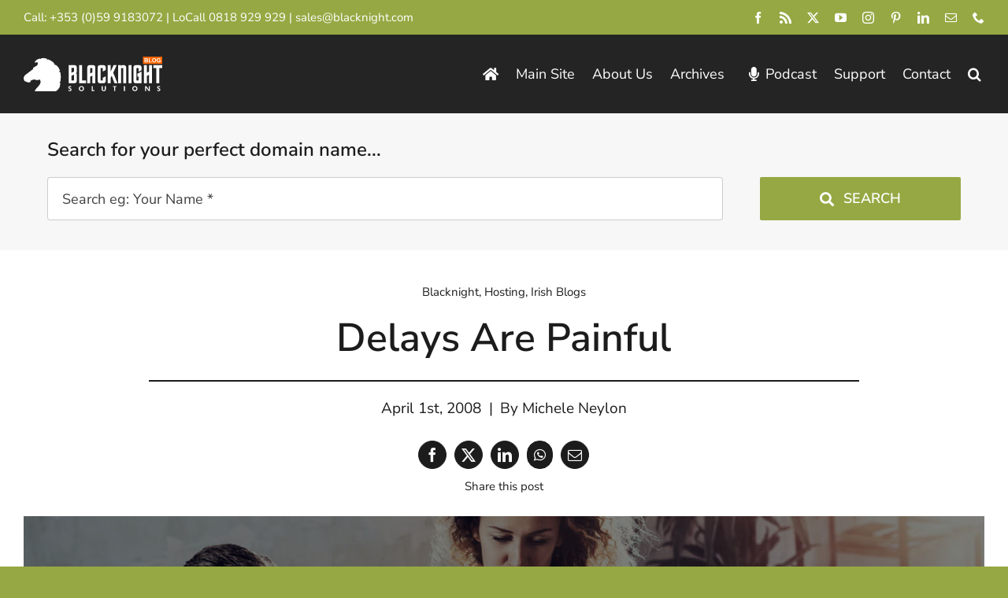

--- FILE ---
content_type: text/html; charset=UTF-8
request_url: https://blacknight.blog/delays-are-painful.html
body_size: 23150
content:
<!DOCTYPE html>
<html class="avada-html-layout-wide avada-html-header-position-top avada-is-100-percent-template" lang="en-GB">
<head>
	<meta http-equiv="X-UA-Compatible" content="IE=edge" />
	<meta http-equiv="Content-Type" content="text/html; charset=utf-8"/>
	<meta name="viewport" content="width=device-width, initial-scale=1, maximum-scale=1" />
	<meta name='robots' content='index, follow, max-image-preview:large, max-snippet:-1, max-video-preview:-1' />

	<!-- This site is optimized with the Yoast SEO Premium plugin v26.8 (Yoast SEO v26.8) - https://yoast.com/product/yoast-seo-premium-wordpress/ -->
	<title>Delays Are Painful</title>
	<meta name="description" content="I am currently very very frustrated and annoyed. I&#039;ve always tried to be honest and upfront with clients, so it really annoys me when I have to backtrack" />
	<link rel="canonical" href="https://blacknight.blog/delays-are-painful.html" />
	<meta property="og:locale" content="en_GB" />
	<meta property="og:type" content="article" />
	<meta property="og:title" content="Delays Are Painful" />
	<meta property="og:description" content="I am currently very very frustrated and annoyed. I&#039;ve always tried to be honest and upfront with clients, so it really annoys me when I have to backtrack" />
	<meta property="og:url" content="https://blacknight.blog/delays-are-painful.html" />
	<meta property="og:site_name" content="Hosting &amp; Domains News" />
	<meta property="article:publisher" content="http://www.facebook.com/blacknight" />
	<meta property="article:author" content="https://www.facebook.com/mneylon" />
	<meta property="article:published_time" content="2008-04-01T11:25:42+00:00" />
	<meta property="og:image" content="https://blacknight.blog/images/holdon-slowdown-wait-thumb.jpg" />
	<meta name="author" content="Michele Neylon" />
	<meta name="twitter:card" content="summary_large_image" />
	<meta name="twitter:creator" content="@mneylon" />
	<meta name="twitter:site" content="@blacknight" />
	<meta name="twitter:label1" content="Written by" />
	<meta name="twitter:data1" content="Michele Neylon" />
	<meta name="twitter:label2" content="Estimated reading time" />
	<meta name="twitter:data2" content="1 minute" />
	<script type="application/ld+json" class="yoast-schema-graph">{"@context":"https://schema.org","@graph":[{"@type":"Article","@id":"https://blacknight.blog/delays-are-painful.html#article","isPartOf":{"@id":"https://blacknight.blog/delays-are-painful.html"},"author":{"name":"Michele Neylon","@id":"https://blacknight.blog/#/schema/person/7393dfeffcd48e8d5fecfc6989b7c6bf"},"headline":"Delays Are Painful","datePublished":"2008-04-01T11:25:42+00:00","mainEntityOfPage":{"@id":"https://blacknight.blog/delays-are-painful.html"},"wordCount":119,"publisher":{"@id":"https://blacknight.blog/#organization"},"image":{"@id":"https://blacknight.blog/delays-are-painful.html#primaryimage"},"thumbnailUrl":"https://blacknight.blog/images/holdon-slowdown-wait-thumb.jpg","keywords":["hosting","plans","products","projects","schedule","services","timeline"],"articleSection":["Blacknight","Hosting","Irish Blogs"],"inLanguage":"en-GB"},{"@type":"WebPage","@id":"https://blacknight.blog/delays-are-painful.html","url":"https://blacknight.blog/delays-are-painful.html","name":"Delays Are Painful","isPartOf":{"@id":"https://blacknight.blog/#website"},"primaryImageOfPage":{"@id":"https://blacknight.blog/delays-are-painful.html#primaryimage"},"image":{"@id":"https://blacknight.blog/delays-are-painful.html#primaryimage"},"thumbnailUrl":"https://blacknight.blog/images/holdon-slowdown-wait-thumb.jpg","datePublished":"2008-04-01T11:25:42+00:00","description":"I am currently very very frustrated and annoyed. I've always tried to be honest and upfront with clients, so it really annoys me when I have to backtrack","breadcrumb":{"@id":"https://blacknight.blog/delays-are-painful.html#breadcrumb"},"inLanguage":"en-GB","potentialAction":[{"@type":"ReadAction","target":["https://blacknight.blog/delays-are-painful.html"]}]},{"@type":"ImageObject","inLanguage":"en-GB","@id":"https://blacknight.blog/delays-are-painful.html#primaryimage","url":"https://blacknight.blog/images/holdon-slowdown-wait-thumb.jpg","contentUrl":"https://blacknight.blog/images/holdon-slowdown-wait-thumb.jpg"},{"@type":"BreadcrumbList","@id":"https://blacknight.blog/delays-are-painful.html#breadcrumb","itemListElement":[{"@type":"ListItem","position":1,"name":"Home","item":"https://blacknight.blog/"},{"@type":"ListItem","position":2,"name":"Delays Are Painful"}]},{"@type":"WebSite","@id":"https://blacknight.blog/#website","url":"https://blacknight.blog/","name":"Hosting & Domains News","description":"News, tips &amp; offers from Ireland&#039;s leading hosting &amp; domain registration companies","publisher":{"@id":"https://blacknight.blog/#organization"},"potentialAction":[{"@type":"SearchAction","target":{"@type":"EntryPoint","urlTemplate":"https://blacknight.blog/?s={search_term_string}"},"query-input":{"@type":"PropertyValueSpecification","valueRequired":true,"valueName":"search_term_string"}}],"inLanguage":"en-GB"},{"@type":"Organization","@id":"https://blacknight.blog/#organization","name":"Blacknight Solutions","url":"https://blacknight.blog/","logo":{"@type":"ImageObject","inLanguage":"en-GB","@id":"https://blacknight.blog/#/schema/logo/image/","url":"https://blacknight.blog/wp-content/uploads/2019/09/blacknight-blog-logo-dark.png","contentUrl":"https://blacknight.blog/wp-content/uploads/2019/09/blacknight-blog-logo-dark.png","width":164,"height":41,"caption":"Blacknight Solutions"},"image":{"@id":"https://blacknight.blog/#/schema/logo/image/"},"sameAs":["http://www.facebook.com/blacknight","https://x.com/blacknight","http://www.instagram.com/blacknight","http://www.linkedin.com/company/137468","http://pinterest.com/blacknight","http://youtube.com/irishblacknight"]},{"@type":"Person","@id":"https://blacknight.blog/#/schema/person/7393dfeffcd48e8d5fecfc6989b7c6bf","name":"Michele Neylon","image":{"@type":"ImageObject","inLanguage":"en-GB","@id":"https://blacknight.blog/#/schema/person/image/","url":"https://secure.gravatar.com/avatar/9a6a6d06c3f421cb888863c12ed1c794fcc1354d4ab4eda9e933e455cb91a9f5?s=96&d=mm&r=g","contentUrl":"https://secure.gravatar.com/avatar/9a6a6d06c3f421cb888863c12ed1c794fcc1354d4ab4eda9e933e455cb91a9f5?s=96&d=mm&r=g","caption":"Michele Neylon"},"description":"Known for his outspoken opinions on technology and the Internet, Michele Neylon is the award winning author of several blogs and co-host of the Technology.ie podcast. A thought leader in the Internet community, Neylon is active within ICANN and an expert on policy, security, domains, ICANN, Nominet and Internet Governance. You can stalk him on various social media networks including BlueSky, Mastodon, Twitter and Instagram","sameAs":["https://www.michele.blog/","https://www.facebook.com/mneylon","https://www.instagram.com/mneylon","https://www.linkedin.com/in/mneylon/","https://www.pinterest.com/mneylon","https://x.com/mneylon","https://flipboard.social/@mneylon"],"honorificPrefix":"Mr","gender":"male","knowsAbout":["Internet Policy","DNS","Hosting"],"knowsLanguage":["English","French","Spanish","Italian"],"jobTitle":"CEO","worksFor":"Blacknight","url":"https://blacknight.blog/author/blacknight"}]}</script>
	<!-- / Yoast SEO Premium plugin. -->


<link rel='dns-prefetch' href='//js.hs-scripts.com' />
<link rel="alternate" type="application/rss+xml" title="Hosting &amp; Domains News &raquo; Feed" href="https://blacknight.blog/feed" />
<link rel="alternate" type="application/rss+xml" title="Hosting &amp; Domains News &raquo; Comments Feed" href="https://blacknight.blog/comments/feed" />
<link rel="alternate" type="text/calendar" title="Hosting &amp; Domains News &raquo; iCal Feed" href="https://blacknight.blog/events/?ical=1" />
								<link rel="icon" href="https://blacknight.blog/wp-content/uploads/2019/09/favicon-32x32.png" type="image/png" />
		
					<!-- Apple Touch Icon -->
						<link rel="apple-touch-icon" sizes="180x180" href="https://blacknight.blog/wp-content/uploads/2019/09/apple-icon-114x114.png" type="image/png">
		
					<!-- Android Icon -->
						<link rel="icon" sizes="192x192" href="https://blacknight.blog/wp-content/uploads/2019/09/apple-icon-57x57.png" type="image/png">
		
					<!-- MS Edge Icon -->
						<meta name="msapplication-TileImage" content="https://blacknight.blog/wp-content/uploads/2019/09/android-icon-72x72.png" type="image/png">
				<link rel="alternate" type="application/rss+xml" title="Hosting &amp; Domains News &raquo; Delays Are Painful Comments Feed" href="https://blacknight.blog/delays-are-painful.html/feed" />
<link rel="alternate" title="oEmbed (JSON)" type="application/json+oembed" href="https://blacknight.blog/wp-json/oembed/1.0/embed?url=https%3A%2F%2Fblacknight.blog%2Fdelays-are-painful.html" />
<link rel="alternate" title="oEmbed (XML)" type="text/xml+oembed" href="https://blacknight.blog/wp-json/oembed/1.0/embed?url=https%3A%2F%2Fblacknight.blog%2Fdelays-are-painful.html&#038;format=xml" />
<style id='wp-img-auto-sizes-contain-inline-css' type='text/css'>
img:is([sizes=auto i],[sizes^="auto," i]){contain-intrinsic-size:3000px 1500px}
/*# sourceURL=wp-img-auto-sizes-contain-inline-css */
</style>
<link rel='stylesheet' id='tablepress-default-css' href='https://blacknight.blog/wp-content/plugins/tablepress/css/build/default.css?ver=3.2.6' type='text/css' media='all' />
<link rel='stylesheet' id='child-style-css' href='https://blacknight.blog/wp-content/themes/blacknight/style.css?ver=5daa01fb586d0cb49e9e05a2379a2a88' type='text/css' media='all' />
<link rel='stylesheet' id='fusion-dynamic-css-css' href='https://blacknight.blog/wp-content/uploads/fusion-styles/ddd4ca0935e7935a2cf98dc49309dab5.min.css?ver=3.14.2' type='text/css' media='all' />
<link rel="https://api.w.org/" href="https://blacknight.blog/wp-json/" /><link rel="alternate" title="JSON" type="application/json" href="https://blacknight.blog/wp-json/wp/v2/posts/315" /><link rel="EditURI" type="application/rsd+xml" title="RSD" href="https://blacknight.blog/xmlrpc.php?rsd" />
<link rel='shortlink' href='https://blacknight.blog/?p=315' />
		<meta property="fb:pages" content="31305700107" />
					<meta property="ia:markup_url" content="https://blacknight.blog/delays-are-painful.html?ia_markup=1" />
						<!-- DO NOT COPY THIS SNIPPET! Start of Page Analytics Tracking for HubSpot WordPress plugin v11.3.37-->
			<script class="hsq-set-content-id" data-content-id="blog-post">
				var _hsq = _hsq || [];
				_hsq.push(["setContentType", "blog-post"]);
			</script>
			<!-- DO NOT COPY THIS SNIPPET! End of Page Analytics Tracking for HubSpot WordPress plugin -->
			<meta name="tec-api-version" content="v1"><meta name="tec-api-origin" content="https://blacknight.blog"><link rel="alternate" href="https://blacknight.blog/wp-json/tribe/events/v1/" /><link rel="preload" href="https://blacknight.blog/wp-content/uploads/fusion-gfonts/pe0TMImSLYBIv1o4X1M8ce2xCx3yop4tQpF_MeTm0lfGWVpNn64CL7U8upHZIbMV51Q42ptCp7t1R-s.woff2" as="font" type="font/woff2" crossorigin><link rel="preload" href="https://blacknight.blog/wp-content/uploads/fusion-gfonts/pe0TMImSLYBIv1o4X1M8ce2xCx3yop4tQpF_MeTm0lfGWVpNn64CL7U8upHZIbMV51Q42ptCp7t1R-s.woff2" as="font" type="font/woff2" crossorigin><style type="text/css" id="css-fb-visibility">@media screen and (max-width: 640px){.fusion-no-small-visibility{display:none !important;}body .sm-text-align-center{text-align:center !important;}body .sm-text-align-left{text-align:left !important;}body .sm-text-align-right{text-align:right !important;}body .sm-text-align-justify{text-align:justify !important;}body .sm-flex-align-center{justify-content:center !important;}body .sm-flex-align-flex-start{justify-content:flex-start !important;}body .sm-flex-align-flex-end{justify-content:flex-end !important;}body .sm-mx-auto{margin-left:auto !important;margin-right:auto !important;}body .sm-ml-auto{margin-left:auto !important;}body .sm-mr-auto{margin-right:auto !important;}body .fusion-absolute-position-small{position:absolute;width:100%;}.awb-sticky.awb-sticky-small{ position: sticky; top: var(--awb-sticky-offset,0); }}@media screen and (min-width: 641px) and (max-width: 1024px){.fusion-no-medium-visibility{display:none !important;}body .md-text-align-center{text-align:center !important;}body .md-text-align-left{text-align:left !important;}body .md-text-align-right{text-align:right !important;}body .md-text-align-justify{text-align:justify !important;}body .md-flex-align-center{justify-content:center !important;}body .md-flex-align-flex-start{justify-content:flex-start !important;}body .md-flex-align-flex-end{justify-content:flex-end !important;}body .md-mx-auto{margin-left:auto !important;margin-right:auto !important;}body .md-ml-auto{margin-left:auto !important;}body .md-mr-auto{margin-right:auto !important;}body .fusion-absolute-position-medium{position:absolute;width:100%;}.awb-sticky.awb-sticky-medium{ position: sticky; top: var(--awb-sticky-offset,0); }}@media screen and (min-width: 1025px){.fusion-no-large-visibility{display:none !important;}body .lg-text-align-center{text-align:center !important;}body .lg-text-align-left{text-align:left !important;}body .lg-text-align-right{text-align:right !important;}body .lg-text-align-justify{text-align:justify !important;}body .lg-flex-align-center{justify-content:center !important;}body .lg-flex-align-flex-start{justify-content:flex-start !important;}body .lg-flex-align-flex-end{justify-content:flex-end !important;}body .lg-mx-auto{margin-left:auto !important;margin-right:auto !important;}body .lg-ml-auto{margin-left:auto !important;}body .lg-mr-auto{margin-right:auto !important;}body .fusion-absolute-position-large{position:absolute;width:100%;}.awb-sticky.awb-sticky-large{ position: sticky; top: var(--awb-sticky-offset,0); }}</style>		<script type="text/javascript">
			var doc = document.documentElement;
			doc.setAttribute( 'data-useragent', navigator.userAgent );
		</script>
		<!-- Termly custom blocking map -->
<script data-termly-config>
  window.TERMLY_CUSTOM_BLOCKING_MAP = {
    "hubspot.com": "essential",
    "js.hsforms.net": "essential",
  }
</script>
<!-- Termly -->
<script src="https://app.termly.io/resource-blocker/55dee94a-9894-4763-814a-efcb6bdb6754?autoBlock=on"></script>
	<!-- Google Tag Manager -->
<script>(function(w,d,s,l,i){w[l]=w[l]||[];w[l].push({'gtm.start':
new Date().getTime(),event:'gtm.js'});var f=d.getElementsByTagName(s)[0],
j=d.createElement(s),dl=l!='dataLayer'?'&l='+l:'';j.async=true;j.src=
'https://www.googletagmanager.com/gtm.js?id='+i+dl;f.parentNode.insertBefore(j,f);
})(window,document,'script','dataLayer','GTM-KGKMT5G');</script>
<!-- End Google Tag Manager --><style id='global-styles-inline-css' type='text/css'>
:root{--wp--preset--aspect-ratio--square: 1;--wp--preset--aspect-ratio--4-3: 4/3;--wp--preset--aspect-ratio--3-4: 3/4;--wp--preset--aspect-ratio--3-2: 3/2;--wp--preset--aspect-ratio--2-3: 2/3;--wp--preset--aspect-ratio--16-9: 16/9;--wp--preset--aspect-ratio--9-16: 9/16;--wp--preset--color--black: #000000;--wp--preset--color--cyan-bluish-gray: #abb8c3;--wp--preset--color--white: #ffffff;--wp--preset--color--pale-pink: #f78da7;--wp--preset--color--vivid-red: #cf2e2e;--wp--preset--color--luminous-vivid-orange: #ff6900;--wp--preset--color--luminous-vivid-amber: #fcb900;--wp--preset--color--light-green-cyan: #7bdcb5;--wp--preset--color--vivid-green-cyan: #00d084;--wp--preset--color--pale-cyan-blue: #8ed1fc;--wp--preset--color--vivid-cyan-blue: #0693e3;--wp--preset--color--vivid-purple: #9b51e0;--wp--preset--color--awb-color-1: #ffffff;--wp--preset--color--awb-color-2: #000000;--wp--preset--color--awb-color-3: #96a843;--wp--preset--color--awb-color-4: #758434;--wp--preset--color--awb-color-5: #242424;--wp--preset--color--awb-color-6: #1c1c1c;--wp--preset--color--awb-color-7: #424242;--wp--preset--color--awb-color-8: rgba(0,0,0,0.03);--wp--preset--gradient--vivid-cyan-blue-to-vivid-purple: linear-gradient(135deg,rgb(6,147,227) 0%,rgb(155,81,224) 100%);--wp--preset--gradient--light-green-cyan-to-vivid-green-cyan: linear-gradient(135deg,rgb(122,220,180) 0%,rgb(0,208,130) 100%);--wp--preset--gradient--luminous-vivid-amber-to-luminous-vivid-orange: linear-gradient(135deg,rgb(252,185,0) 0%,rgb(255,105,0) 100%);--wp--preset--gradient--luminous-vivid-orange-to-vivid-red: linear-gradient(135deg,rgb(255,105,0) 0%,rgb(207,46,46) 100%);--wp--preset--gradient--very-light-gray-to-cyan-bluish-gray: linear-gradient(135deg,rgb(238,238,238) 0%,rgb(169,184,195) 100%);--wp--preset--gradient--cool-to-warm-spectrum: linear-gradient(135deg,rgb(74,234,220) 0%,rgb(151,120,209) 20%,rgb(207,42,186) 40%,rgb(238,44,130) 60%,rgb(251,105,98) 80%,rgb(254,248,76) 100%);--wp--preset--gradient--blush-light-purple: linear-gradient(135deg,rgb(255,206,236) 0%,rgb(152,150,240) 100%);--wp--preset--gradient--blush-bordeaux: linear-gradient(135deg,rgb(254,205,165) 0%,rgb(254,45,45) 50%,rgb(107,0,62) 100%);--wp--preset--gradient--luminous-dusk: linear-gradient(135deg,rgb(255,203,112) 0%,rgb(199,81,192) 50%,rgb(65,88,208) 100%);--wp--preset--gradient--pale-ocean: linear-gradient(135deg,rgb(255,245,203) 0%,rgb(182,227,212) 50%,rgb(51,167,181) 100%);--wp--preset--gradient--electric-grass: linear-gradient(135deg,rgb(202,248,128) 0%,rgb(113,206,126) 100%);--wp--preset--gradient--midnight: linear-gradient(135deg,rgb(2,3,129) 0%,rgb(40,116,252) 100%);--wp--preset--font-size--small: 13.5px;--wp--preset--font-size--medium: 20px;--wp--preset--font-size--large: 27px;--wp--preset--font-size--x-large: 42px;--wp--preset--font-size--normal: 18px;--wp--preset--font-size--xlarge: 36px;--wp--preset--font-size--huge: 54px;--wp--preset--spacing--20: 0.44rem;--wp--preset--spacing--30: 0.67rem;--wp--preset--spacing--40: 1rem;--wp--preset--spacing--50: 1.5rem;--wp--preset--spacing--60: 2.25rem;--wp--preset--spacing--70: 3.38rem;--wp--preset--spacing--80: 5.06rem;--wp--preset--shadow--natural: 6px 6px 9px rgba(0, 0, 0, 0.2);--wp--preset--shadow--deep: 12px 12px 50px rgba(0, 0, 0, 0.4);--wp--preset--shadow--sharp: 6px 6px 0px rgba(0, 0, 0, 0.2);--wp--preset--shadow--outlined: 6px 6px 0px -3px rgb(255, 255, 255), 6px 6px rgb(0, 0, 0);--wp--preset--shadow--crisp: 6px 6px 0px rgb(0, 0, 0);}:where(.is-layout-flex){gap: 0.5em;}:where(.is-layout-grid){gap: 0.5em;}body .is-layout-flex{display: flex;}.is-layout-flex{flex-wrap: wrap;align-items: center;}.is-layout-flex > :is(*, div){margin: 0;}body .is-layout-grid{display: grid;}.is-layout-grid > :is(*, div){margin: 0;}:where(.wp-block-columns.is-layout-flex){gap: 2em;}:where(.wp-block-columns.is-layout-grid){gap: 2em;}:where(.wp-block-post-template.is-layout-flex){gap: 1.25em;}:where(.wp-block-post-template.is-layout-grid){gap: 1.25em;}.has-black-color{color: var(--wp--preset--color--black) !important;}.has-cyan-bluish-gray-color{color: var(--wp--preset--color--cyan-bluish-gray) !important;}.has-white-color{color: var(--wp--preset--color--white) !important;}.has-pale-pink-color{color: var(--wp--preset--color--pale-pink) !important;}.has-vivid-red-color{color: var(--wp--preset--color--vivid-red) !important;}.has-luminous-vivid-orange-color{color: var(--wp--preset--color--luminous-vivid-orange) !important;}.has-luminous-vivid-amber-color{color: var(--wp--preset--color--luminous-vivid-amber) !important;}.has-light-green-cyan-color{color: var(--wp--preset--color--light-green-cyan) !important;}.has-vivid-green-cyan-color{color: var(--wp--preset--color--vivid-green-cyan) !important;}.has-pale-cyan-blue-color{color: var(--wp--preset--color--pale-cyan-blue) !important;}.has-vivid-cyan-blue-color{color: var(--wp--preset--color--vivid-cyan-blue) !important;}.has-vivid-purple-color{color: var(--wp--preset--color--vivid-purple) !important;}.has-black-background-color{background-color: var(--wp--preset--color--black) !important;}.has-cyan-bluish-gray-background-color{background-color: var(--wp--preset--color--cyan-bluish-gray) !important;}.has-white-background-color{background-color: var(--wp--preset--color--white) !important;}.has-pale-pink-background-color{background-color: var(--wp--preset--color--pale-pink) !important;}.has-vivid-red-background-color{background-color: var(--wp--preset--color--vivid-red) !important;}.has-luminous-vivid-orange-background-color{background-color: var(--wp--preset--color--luminous-vivid-orange) !important;}.has-luminous-vivid-amber-background-color{background-color: var(--wp--preset--color--luminous-vivid-amber) !important;}.has-light-green-cyan-background-color{background-color: var(--wp--preset--color--light-green-cyan) !important;}.has-vivid-green-cyan-background-color{background-color: var(--wp--preset--color--vivid-green-cyan) !important;}.has-pale-cyan-blue-background-color{background-color: var(--wp--preset--color--pale-cyan-blue) !important;}.has-vivid-cyan-blue-background-color{background-color: var(--wp--preset--color--vivid-cyan-blue) !important;}.has-vivid-purple-background-color{background-color: var(--wp--preset--color--vivid-purple) !important;}.has-black-border-color{border-color: var(--wp--preset--color--black) !important;}.has-cyan-bluish-gray-border-color{border-color: var(--wp--preset--color--cyan-bluish-gray) !important;}.has-white-border-color{border-color: var(--wp--preset--color--white) !important;}.has-pale-pink-border-color{border-color: var(--wp--preset--color--pale-pink) !important;}.has-vivid-red-border-color{border-color: var(--wp--preset--color--vivid-red) !important;}.has-luminous-vivid-orange-border-color{border-color: var(--wp--preset--color--luminous-vivid-orange) !important;}.has-luminous-vivid-amber-border-color{border-color: var(--wp--preset--color--luminous-vivid-amber) !important;}.has-light-green-cyan-border-color{border-color: var(--wp--preset--color--light-green-cyan) !important;}.has-vivid-green-cyan-border-color{border-color: var(--wp--preset--color--vivid-green-cyan) !important;}.has-pale-cyan-blue-border-color{border-color: var(--wp--preset--color--pale-cyan-blue) !important;}.has-vivid-cyan-blue-border-color{border-color: var(--wp--preset--color--vivid-cyan-blue) !important;}.has-vivid-purple-border-color{border-color: var(--wp--preset--color--vivid-purple) !important;}.has-vivid-cyan-blue-to-vivid-purple-gradient-background{background: var(--wp--preset--gradient--vivid-cyan-blue-to-vivid-purple) !important;}.has-light-green-cyan-to-vivid-green-cyan-gradient-background{background: var(--wp--preset--gradient--light-green-cyan-to-vivid-green-cyan) !important;}.has-luminous-vivid-amber-to-luminous-vivid-orange-gradient-background{background: var(--wp--preset--gradient--luminous-vivid-amber-to-luminous-vivid-orange) !important;}.has-luminous-vivid-orange-to-vivid-red-gradient-background{background: var(--wp--preset--gradient--luminous-vivid-orange-to-vivid-red) !important;}.has-very-light-gray-to-cyan-bluish-gray-gradient-background{background: var(--wp--preset--gradient--very-light-gray-to-cyan-bluish-gray) !important;}.has-cool-to-warm-spectrum-gradient-background{background: var(--wp--preset--gradient--cool-to-warm-spectrum) !important;}.has-blush-light-purple-gradient-background{background: var(--wp--preset--gradient--blush-light-purple) !important;}.has-blush-bordeaux-gradient-background{background: var(--wp--preset--gradient--blush-bordeaux) !important;}.has-luminous-dusk-gradient-background{background: var(--wp--preset--gradient--luminous-dusk) !important;}.has-pale-ocean-gradient-background{background: var(--wp--preset--gradient--pale-ocean) !important;}.has-electric-grass-gradient-background{background: var(--wp--preset--gradient--electric-grass) !important;}.has-midnight-gradient-background{background: var(--wp--preset--gradient--midnight) !important;}.has-small-font-size{font-size: var(--wp--preset--font-size--small) !important;}.has-medium-font-size{font-size: var(--wp--preset--font-size--medium) !important;}.has-large-font-size{font-size: var(--wp--preset--font-size--large) !important;}.has-x-large-font-size{font-size: var(--wp--preset--font-size--x-large) !important;}
/*# sourceURL=global-styles-inline-css */
</style>
</head>

<body class="wp-singular post-template-default single single-post postid-315 single-format-standard wp-theme-Avada wp-child-theme-blacknight tribe-no-js awb-no-sidebars fusion-image-hovers fusion-pagination-sizing fusion-button_type-flat fusion-button_span-no fusion-button_gradient-linear avada-image-rollover-circle-no avada-image-rollover-yes avada-image-rollover-direction-fade fusion-body ltr fusion-sticky-header no-tablet-sticky-header no-mobile-sticky-header no-mobile-slidingbar no-mobile-totop fusion-sub-menu-fade mobile-logo-pos-left layout-wide-mode avada-has-boxed-modal-shadow-none layout-scroll-offset-full avada-has-zero-margin-offset-top fusion-top-header menu-text-align-center mobile-menu-design-flyout fusion-show-pagination-text fusion-header-layout-v3 avada-responsive avada-footer-fx-none avada-menu-highlight-style-arrow fusion-search-form-clean fusion-main-menu-search-overlay fusion-avatar-circle avada-dropdown-styles avada-blog-layout-grid avada-blog-archive-layout-grid avada-ec-not-100-width avada-ec-meta-layout-sidebar avada-header-shadow-no avada-menu-icon-position-left avada-has-megamenu-shadow avada-has-mainmenu-dropdown-divider avada-has-mobile-menu-search avada-has-main-nav-search-icon avada-has-breadcrumb-mobile-hidden avada-has-titlebar-bar_and_content avada-has-pagination-padding avada-flyout-menu-direction-fade avada-ec-views-v2" data-awb-post-id="315">
	<!-- Google Tag Manager (noscript) -->
<noscript><iframe src="https://www.googletagmanager.com/ns.html?id=GTM-KGKMT5G"
height="0" width="0" style="display:none;visibility:hidden"></iframe></noscript>
<!-- End Google Tag Manager (noscript) -->	<a class="skip-link screen-reader-text" href="#content">Skip to content</a>

	<div id="boxed-wrapper">
		
		<div id="wrapper" class="fusion-wrapper">
			<div id="home" style="position:relative;top:-1px;"></div>
												<div class="fusion-tb-header"><div class="fusion-fullwidth fullwidth-box fusion-builder-row-1 fusion-flex-container has-pattern-background has-mask-background nonhundred-percent-fullwidth non-hundred-percent-height-scrolling fusion-sticky-container" style="--link_hover_color: var(--awb-color5);--link_color: var(--awb-color1);--awb-border-radius-top-left:0px;--awb-border-radius-top-right:0px;--awb-border-radius-bottom-right:0px;--awb-border-radius-bottom-left:0px;--awb-background-color:var(--awb-color3);--awb-sticky-background-color:var(--awb-color8) !important;--awb-flex-wrap:wrap;" data-transition-offset="84" data-scroll-offset="1000" data-sticky-small-visibility="1" data-sticky-medium-visibility="1" data-sticky-large-visibility="1" ><div class="fusion-builder-row fusion-row fusion-flex-align-items-flex-start fusion-flex-justify-content-center fusion-flex-content-wrap" style="max-width:1456px;margin-left: calc(-4% / 2 );margin-right: calc(-4% / 2 );"><div class="fusion-layout-column fusion_builder_column fusion-builder-column-0 fusion_builder_column_1_1 1_1 fusion-flex-column fusion-flex-align-self-center fusion-no-small-visibility fusion-no-medium-visibility" style="--awb-bg-size:cover;--awb-width-large:100%;--awb-margin-top-large:0px;--awb-spacing-right-large:1.92%;--awb-margin-bottom-large:0px;--awb-spacing-left-large:1.92%;--awb-width-medium:100%;--awb-order-medium:0;--awb-spacing-right-medium:1.92%;--awb-spacing-left-medium:1.92%;--awb-width-small:100%;--awb-order-small:0;--awb-spacing-right-small:1.92%;--awb-spacing-left-small:1.92%;" data-scroll-devices="small-visibility,medium-visibility,large-visibility"><div class="fusion-column-wrapper fusion-column-has-shadow fusion-flex-justify-content-space-between fusion-content-layout-row fusion-flex-align-items-center"><div class="fusion-text fusion-text-1 md-text-align-center sm-text-align-center fusion-text-no-margin" style="--awb-font-size:var(--awb-typography5-font-size);--awb-letter-spacing:var(--awb-typography5-letter-spacing);--awb-text-transform:var(--awb-typography5-text-transform);--awb-text-color:var(--awb-color1);--awb-margin-top:10px;--awb-margin-bottom:10px;--awb-text-font-family:var(--awb-typography5-font-family);--awb-text-font-weight:var(--awb-typography5-font-weight);--awb-text-font-style:var(--awb-typography5-font-style);"><p>Call: <a href="tel:00353599183072">+353 (0)59 9183072</a> | LoCall <a href="tel:0818929929">0818 929 929</a> | <a href="mailto:sales@blacknight.com">sales@blacknight.com</a></p>
</div><div class="fusion-social-links fusion-social-links-1" style="--awb-margin-top:10px;--awb-margin-right:0px;--awb-margin-bottom:10px;--awb-margin-left:0px;--awb-alignment:right;--awb-box-border-top:0px;--awb-box-border-right:0px;--awb-box-border-bottom:0px;--awb-box-border-left:0px;--awb-box-padding-top:14px;--awb-box-padding-right:14px;--awb-box-padding-bottom:14px;--awb-box-padding-left:14px;--awb-icon-colors-hover:var(--awb-color5);--awb-box-colors-hover:var(--awb-color4);--awb-box-border-color:var(--awb-color5);--awb-box-border-color-hover:var(--awb-color4);--awb-alignment-medium:center;--awb-alignment-small:center;"><div class="fusion-social-networks color-type-custom"><div class="fusion-social-networks-wrapper"><a class="fusion-social-network-icon fusion-tooltip fusion-facebook awb-icon-facebook" style="color:var(--awb-color1);font-size:15px;" data-placement="top" data-title="Facebook" data-toggle="tooltip" title="Facebook" aria-label="facebook" target="_blank" rel="noopener noreferrer" href="https://www.facebook.com/blacknight"></a><a class="fusion-social-network-icon fusion-tooltip fusion-rss awb-icon-rss" style="color:var(--awb-color1);font-size:15px;" data-placement="top" data-title="Rss" data-toggle="tooltip" title="Rss" aria-label="rss" target="_blank" rel="noopener noreferrer" href="https://blacknight.blog/feed"></a><a class="fusion-social-network-icon fusion-tooltip fusion-twitter awb-icon-twitter" style="color:var(--awb-color1);font-size:15px;" data-placement="top" data-title="X" data-toggle="tooltip" title="X" aria-label="twitter" target="_blank" rel="noopener noreferrer" href="https://twitter.com/blacknight"></a><a class="fusion-social-network-icon fusion-tooltip fusion-youtube awb-icon-youtube" style="color:var(--awb-color1);font-size:15px;" data-placement="top" data-title="YouTube" data-toggle="tooltip" title="YouTube" aria-label="youtube" target="_blank" rel="noopener noreferrer" href="https://www.youtube.com/channel/UCT-OilLsnNE2X5zemtPq2sg"></a><a class="fusion-social-network-icon fusion-tooltip fusion-instagram awb-icon-instagram" style="color:var(--awb-color1);font-size:15px;" data-placement="top" data-title="Instagram" data-toggle="tooltip" title="Instagram" aria-label="instagram" target="_blank" rel="noopener noreferrer" href="https://www.instagram.com/blacknight/"></a><a class="fusion-social-network-icon fusion-tooltip fusion-pinterest awb-icon-pinterest" style="color:var(--awb-color1);font-size:15px;" data-placement="top" data-title="Pinterest" data-toggle="tooltip" title="Pinterest" aria-label="pinterest" target="_blank" rel="noopener noreferrer" href="https://www.pinterest.ie/blacknight/"></a><a class="fusion-social-network-icon fusion-tooltip fusion-linkedin awb-icon-linkedin" style="color:var(--awb-color1);font-size:15px;" data-placement="top" data-title="LinkedIn" data-toggle="tooltip" title="LinkedIn" aria-label="linkedin" target="_blank" rel="noopener noreferrer" href="https://www.linkedin.com/company/blacknight"></a><a class="fusion-social-network-icon fusion-tooltip fusion-mail awb-icon-mail" style="color:var(--awb-color1);font-size:15px;" data-placement="top" data-title="Email" data-toggle="tooltip" title="Email" aria-label="mail" target="_blank" rel="noopener noreferrer" href="mailto:&#115;a&#108;&#101;&#115;&#064;b&#108;ac&#107;&#110;&#105;g&#104;t&#046;&#099;&#111;m"></a><a class="fusion-social-network-icon fusion-tooltip fusion-phone awb-icon-phone" style="color:var(--awb-color1);font-size:15px;" data-placement="top" data-title="Phone" data-toggle="tooltip" title="Phone" aria-label="phone" target="_self" rel="noopener noreferrer" href="tel:+3530599183072"></a></div></div></div></div></div></div></div><div class="fusion-fullwidth fullwidth-box fusion-builder-row-2 fusion-flex-container has-pattern-background has-mask-background nonhundred-percent-fullwidth non-hundred-percent-height-scrolling fusion-sticky-container" style="--awb-border-radius-top-left:0px;--awb-border-radius-top-right:0px;--awb-border-radius-bottom-right:0px;--awb-border-radius-bottom-left:0px;--awb-padding-top:14px;--awb-padding-bottom:14px;--awb-background-color:var(--awb-color5);--awb-sticky-background-color:var(--awb-color5) !important;--awb-flex-wrap:wrap;" data-transition-offset="84" data-scroll-offset="1000" data-sticky-small-visibility="1" data-sticky-medium-visibility="1" data-sticky-large-visibility="1" ><div class="fusion-builder-row fusion-row fusion-flex-align-items-flex-start fusion-flex-content-wrap" style="max-width:1456px;margin-left: calc(-4% / 2 );margin-right: calc(-4% / 2 );"><div class="fusion-layout-column fusion_builder_column fusion-builder-column-1 fusion_builder_column_1_5 1_5 fusion-flex-column fusion-flex-align-self-center" style="--awb-bg-size:cover;--awb-width-large:20%;--awb-margin-top-large:0px;--awb-spacing-right-large:9.6%;--awb-margin-bottom-large:0px;--awb-spacing-left-large:9.6%;--awb-width-medium:25%;--awb-order-medium:0;--awb-spacing-right-medium:7.68%;--awb-spacing-left-medium:7.68%;--awb-width-small:50%;--awb-order-small:0;--awb-spacing-right-small:3.84%;--awb-spacing-left-small:3.84%;" data-scroll-devices="small-visibility,medium-visibility,large-visibility"><div class="fusion-column-wrapper fusion-column-has-shadow fusion-flex-justify-content-center fusion-content-layout-column"><div class="fusion-image-element " style="--awb-caption-title-font-family:var(--h2_typography-font-family);--awb-caption-title-font-weight:var(--h2_typography-font-weight);--awb-caption-title-font-style:var(--h2_typography-font-style);--awb-caption-title-size:var(--h2_typography-font-size);--awb-caption-title-transform:var(--h2_typography-text-transform);--awb-caption-title-line-height:var(--h2_typography-line-height);--awb-caption-title-letter-spacing:var(--h2_typography-letter-spacing);"><span class=" fusion-imageframe imageframe-none imageframe-1 hover-type-none"><a class="fusion-no-lightbox" href="https://blacknight.blog/" target="_self" aria-label="Blacknight Domains Hosting Email Broadband News"><img decoding="async" width="176" height="43" alt="Hosting &amp; Domains News" src="data:image/svg+xml,%3Csvg%20xmlns%3D%27http%3A%2F%2Fwww.w3.org%2F2000%2Fsvg%27%20width%3D%27176%27%20height%3D%2743%27%20viewBox%3D%270%200%20176%2043%27%3E%3Crect%20width%3D%27176%27%20height%3D%2743%27%20fill-opacity%3D%220%22%2F%3E%3C%2Fsvg%3E" data-orig-src="https://blacknight.blog/wp-content/uploads/2024/10/blacknight-blog.svg" class="lazyload img-responsive wp-image-17684"/></a></span></div></div></div><div class="fusion-layout-column fusion_builder_column fusion-builder-column-2 fusion_builder_column_4_5 4_5 fusion-flex-column fusion-flex-align-self-center" style="--awb-bg-size:cover;--awb-width-large:80%;--awb-margin-top-large:0px;--awb-spacing-right-large:2.4%;--awb-margin-bottom-large:0px;--awb-spacing-left-large:2.4%;--awb-width-medium:75%;--awb-order-medium:0;--awb-spacing-right-medium:2.56%;--awb-spacing-left-medium:2.56%;--awb-width-small:50%;--awb-order-small:0;--awb-spacing-right-small:3.84%;--awb-spacing-left-small:3.84%;" data-scroll-devices="small-visibility,medium-visibility,large-visibility"><div class="fusion-column-wrapper fusion-column-has-shadow fusion-flex-justify-content-center fusion-content-layout-column"><nav class="awb-menu awb-menu_row awb-menu_em-hover mobile-mode-collapse-to-button awb-menu_icons-left awb-menu_dc-yes mobile-trigger-fullwidth-off awb-menu_mobile-toggle awb-menu_indent-left mobile-size-full-absolute loading mega-menu-loading awb-menu_desktop awb-menu_dropdown awb-menu_expand-right awb-menu_transition-slide_up" style="--awb-font-size:var(--awb-typography4-font-size);--awb-text-transform:var(--awb-typography4-text-transform);--awb-gap:14px;--awb-align-items:center;--awb-justify-content:flex-end;--awb-items-padding-top:4px;--awb-items-padding-right:4px;--awb-items-padding-bottom:4px;--awb-items-padding-left:4px;--awb-color:var(--awb-color1);--awb-letter-spacing:var(--awb-typography4-letter-spacing);--awb-active-color:var(--awb-color3);--awb-submenu-color:var(--awb-color1);--awb-submenu-bg:var(--awb-color5);--awb-submenu-sep-color:var(--awb-color5);--awb-submenu-items-padding-top:10px;--awb-submenu-items-padding-bottom:10px;--awb-submenu-active-bg:var(--awb-color5);--awb-submenu-active-color:var(--awb-color3);--awb-submenu-font-size:var(--awb-typography4-font-size);--awb-submenu-text-transform:var(--awb-typography4-text-transform);--awb-submenu-letter-spacing:var(--awb-typography4-letter-spacing);--awb-icons-size:18;--awb-icons-color:var(--awb-color1);--awb-icons-hover-color:var(--awb-color3);--awb-main-justify-content:flex-start;--awb-sub-justify-content:flex-start;--awb-mobile-nav-button-align-hor:flex-end;--awb-mobile-bg:var(--awb-color5);--awb-mobile-color:var(--awb-color1);--awb-mobile-nav-items-height:46;--awb-mobile-active-bg:var(--awb-color5);--awb-mobile-active-color:var(--awb-color3);--awb-mobile-trigger-font-size:24px;--awb-mobile-trigger-color:var(--awb-color1);--awb-mobile-trigger-background-color:rgba(36,36,36,0);--awb-mobile-nav-trigger-bottom-margin:14px;--awb-mobile-font-size:var(--awb-typography4-font-size);--awb-mobile-text-transform:var(--awb-typography4-text-transform);--awb-mobile-line-height:var(--awb-typography4-line-height);--awb-mobile-letter-spacing:var(--awb-typography4-letter-spacing);--awb-mobile-sep-color:var(--awb-color5);--awb-flyout-active-close-color:var(--awb-color3);--awb-justify-title:flex-start;--awb-mobile-justify:flex-start;--awb-mobile-caret-left:auto;--awb-mobile-caret-right:0;--awb-fusion-font-family-typography:var(--awb-typography4-font-family);--awb-fusion-font-weight-typography:var(--awb-typography4-font-weight);--awb-fusion-font-style-typography:var(--awb-typography4-font-style);--awb-fusion-font-family-submenu-typography:var(--awb-typography4-font-family);--awb-fusion-font-weight-submenu-typography:var(--awb-typography4-font-weight);--awb-fusion-font-style-submenu-typography:var(--awb-typography4-font-style);--awb-fusion-font-family-mobile-typography:var(--awb-typography4-font-family);--awb-fusion-font-weight-mobile-typography:var(--awb-typography4-font-weight);--awb-fusion-font-style-mobile-typography:var(--awb-typography4-font-style);" aria-label="Main menu" data-breakpoint="1024" data-count="0" data-transition-type="center" data-transition-time="300" data-expand="right"><div class="awb-menu__search-overlay">		<form role="search" class="searchform fusion-search-form  fusion-search-form-clean" method="get" action="https://blacknight.blog/">
			<div class="fusion-search-form-content">

				
				<div class="fusion-search-field search-field">
					<label><span class="screen-reader-text">Search for:</span>
													<input type="search" value="" name="s" class="s" placeholder="Search..." required aria-required="true" aria-label="Search..."/>
											</label>
				</div>
				<div class="fusion-search-button search-button">
					<input type="submit" class="fusion-search-submit searchsubmit" aria-label="Search" value="&#xf002;" />
									</div>

				
			</div>


			
		</form>
		<div class="fusion-search-spacer"></div><a href="#" role="button" aria-label="Close Search" class="fusion-close-search"></a></div><button type="button" class="awb-menu__m-toggle awb-menu__m-toggle_no-text" aria-expanded="false" aria-controls="menu-main-menu"><span class="awb-menu__m-toggle-inner"><span class="collapsed-nav-text"><span class="screen-reader-text">Toggle Navigation</span></span><span class="awb-menu__m-collapse-icon awb-menu__m-collapse-icon_no-text"><span class="awb-menu__m-collapse-icon-open awb-menu__m-collapse-icon-open_no-text fa-bars fas"></span><span class="awb-menu__m-collapse-icon-close awb-menu__m-collapse-icon-close_no-text fa-times fas"></span></span></span></button><ul id="menu-main-menu" class="fusion-menu awb-menu__main-ul awb-menu__main-ul_row"><li  id="menu-item-11428"  class="menu-item menu-item-type-post_type menu-item-object-page menu-item-home menu-item-11428 awb-menu__li awb-menu__main-li awb-menu__main-li_regular"  data-item-id="11428"><span class="awb-menu__main-background-default awb-menu__main-background-default_center"></span><span class="awb-menu__main-background-active awb-menu__main-background-active_center"></span><a  title="Blacknigtht Blog" href="https://blacknight.blog/" class="awb-menu__main-a awb-menu__main-a_regular awb-menu__main-a_icon-only fusion-flex-link"><span class="awb-menu__i awb-menu__i_main fusion-megamenu-icon"><i class="glyphicon fa-home fas" aria-hidden="true"></i></span><span class="menu-text"><span class="menu-title menu-title_no-desktop">Home</span></span></a></li><li  id="menu-item-11438"  class="menu-item menu-item-type-custom menu-item-object-custom menu-item-11438 awb-menu__li awb-menu__main-li awb-menu__main-li_regular"  data-item-id="11438"><span class="awb-menu__main-background-default awb-menu__main-background-default_center"></span><span class="awb-menu__main-background-active awb-menu__main-background-active_center"></span><a  title="Visit Blacknight.com" target="_blank" rel="noopener noreferrer" href="https://www.blacknight.com/" class="awb-menu__main-a awb-menu__main-a_regular"><span class="menu-text">Main Site</span></a></li><li  id="menu-item-11429"  class="menu-item menu-item-type-post_type menu-item-object-page menu-item-11429 awb-menu__li awb-menu__main-li awb-menu__main-li_regular"  data-item-id="11429"><span class="awb-menu__main-background-default awb-menu__main-background-default_center"></span><span class="awb-menu__main-background-active awb-menu__main-background-active_center"></span><a  title="About Blacknight" href="https://blacknight.blog/about-us" class="awb-menu__main-a awb-menu__main-a_regular"><span class="menu-text">About Us</span></a></li><li  id="menu-item-11442"  class="menu-item menu-item-type-post_type menu-item-object-page menu-item-11442 awb-menu__li awb-menu__main-li awb-menu__main-li_regular"  data-item-id="11442"><span class="awb-menu__main-background-default awb-menu__main-background-default_center"></span><span class="awb-menu__main-background-active awb-menu__main-background-active_center"></span><a  title="Blog Archives" href="https://blacknight.blog/archives" class="awb-menu__main-a awb-menu__main-a_regular"><span class="menu-text">Archives</span></a></li><li  id="menu-item-11439"  class="menu-item menu-item-type-post_type menu-item-object-page menu-item-11439 awb-menu__li awb-menu__main-li awb-menu__main-li_regular"  data-item-id="11439"><span class="awb-menu__main-background-default awb-menu__main-background-default_center"></span><span class="awb-menu__main-background-active awb-menu__main-background-active_center"></span><a  title="Blacknight Podcast" href="https://blacknight.blog/podcasts" class="awb-menu__main-a awb-menu__main-a_regular fusion-flex-link"><span class="awb-menu__i awb-menu__i_main fusion-megamenu-icon"><i class="glyphicon fa-microphone fas" aria-hidden="true"></i></span><span class="menu-text">Podcast</span></a></li><li  id="menu-item-11441"  class="menu-item menu-item-type-custom menu-item-object-custom menu-item-11441 awb-menu__li awb-menu__main-li awb-menu__main-li_regular"  data-item-id="11441"><span class="awb-menu__main-background-default awb-menu__main-background-default_center"></span><span class="awb-menu__main-background-active awb-menu__main-background-active_center"></span><a  title="Blacknight Support" target="_blank" rel="noopener noreferrer" href="https://www.blacknight.com/support/" class="awb-menu__main-a awb-menu__main-a_regular"><span class="menu-text">Support</span></a></li><li  id="menu-item-11440"  class="menu-item menu-item-type-custom menu-item-object-custom menu-item-11440 awb-menu__li awb-menu__main-li awb-menu__main-li_regular"  data-item-id="11440"><span class="awb-menu__main-background-default awb-menu__main-background-default_center"></span><span class="awb-menu__main-background-active awb-menu__main-background-active_center"></span><a  title="Contact Blacknight" target="_blank" rel="noopener noreferrer" href="https://www.blacknight.com/contact/" class="awb-menu__main-a awb-menu__main-a_regular"><span class="menu-text">Contact</span></a></li><li  id="menu-item-17711"  class="menu-item menu-item-type-custom menu-item-object-custom custom-menu-search awb-menu__li_search-overlay menu-item-17711 awb-menu__li awb-menu__main-li awb-menu__main-li_regular"  data-item-id="17711"><span class="awb-menu__main-background-default awb-menu__main-background-default_center"></span><span class="awb-menu__main-background-active awb-menu__main-background-active_center"></span><a class="awb-menu__main-a awb-menu__main-a_regular fusion-main-menu-icon awb-menu__overlay-search-trigger trigger-overlay" href="#" aria-label="Search" data-title="Search" title="Search" role="button" aria-expanded="false"></a><div class="awb-menu__search-inline awb-menu__search-inline_no-desktop">		<form role="search" class="searchform fusion-search-form  fusion-search-form-clean" method="get" action="https://blacknight.blog/">
			<div class="fusion-search-form-content">

				
				<div class="fusion-search-field search-field">
					<label><span class="screen-reader-text">Search for:</span>
													<input type="search" value="" name="s" class="s" placeholder="Search..." required aria-required="true" aria-label="Search..."/>
											</label>
				</div>
				<div class="fusion-search-button search-button">
					<input type="submit" class="fusion-search-submit searchsubmit" aria-label="Search" value="&#xf002;" />
									</div>

				
			</div>


			
		</form>
		<div class="fusion-search-spacer"></div><a href="#" role="button" aria-label="Close Search" class="fusion-close-search"></a></div></li></ul></nav></div></div></div></div>
</div>		<div id="sliders-container" class="fusion-slider-visibility">
					</div>
											
			<section class="fusion-page-title-bar fusion-tb-page-title-bar"><div class="fusion-fullwidth fullwidth-box fusion-builder-row-3 fusion-flex-container has-pattern-background has-mask-background nonhundred-percent-fullwidth non-hundred-percent-height-scrolling" style="--awb-border-radius-top-left:0px;--awb-border-radius-top-right:0px;--awb-border-radius-bottom-right:0px;--awb-border-radius-bottom-left:0px;--awb-background-color:var(--awb-color8);--awb-flex-wrap:wrap;" ><div class="fusion-builder-row fusion-row fusion-flex-align-items-flex-start fusion-flex-content-wrap" style="max-width:1456px;margin-left: calc(-4% / 2 );margin-right: calc(-4% / 2 );"><div class="fusion-layout-column fusion_builder_column fusion-builder-column-3 fusion_builder_column_1_1 1_1 fusion-flex-column" style="--awb-bg-size:cover;--awb-width-large:100%;--awb-margin-top-large:0px;--awb-spacing-right-large:1.92%;--awb-margin-bottom-large:20px;--awb-spacing-left-large:1.92%;--awb-width-medium:100%;--awb-order-medium:0;--awb-spacing-right-medium:1.92%;--awb-spacing-left-medium:1.92%;--awb-width-small:100%;--awb-order-small:0;--awb-spacing-right-small:1.92%;--awb-spacing-left-small:1.92%;" data-scroll-devices="small-visibility,medium-visibility,large-visibility"><div class="fusion-column-wrapper fusion-column-has-shadow fusion-flex-justify-content-flex-start fusion-content-layout-column"><div class="fusion-form fusion-form-builder fusion-form-form-wrapper fusion-form-13519" style="--awb-tooltip-text-color:#ffffff;--awb-tooltip-background-color:#333333;" data-form-id="13519" data-config="{&quot;form_id&quot;:&quot;13519&quot;,&quot;form_post_id&quot;:&quot;13519&quot;,&quot;post_id&quot;:315,&quot;form_type&quot;:&quot;ajax&quot;,&quot;confirmation_type&quot;:&quot;message&quot;,&quot;redirect_url&quot;:&quot;&quot;,&quot;redirect_timeout&quot;:&quot;0&quot;,&quot;field_labels&quot;:{&quot;get_your_domain&quot;:&quot;&quot;},&quot;field_logics&quot;:{&quot;get_your_domain&quot;:&quot;&quot;,&quot;submit_1&quot;:&quot;&quot;},&quot;field_types&quot;:{&quot;get_your_domain&quot;:&quot;text&quot;,&quot;submit_1&quot;:&quot;submit&quot;},&quot;nonce_method&quot;:&quot;ajax&quot;,&quot;form_views&quot;:&quot;ajax&quot;,&quot;form_views_counting&quot;:&quot;all&quot;}"><form action="https://blacknight.blog/delays-are-painful.html" method="post" class="fusion-form fusion-form-13519"><div class="fusion-fullwidth fullwidth-box fusion-builder-row-3-1 fusion-flex-container has-pattern-background has-mask-background nonhundred-percent-fullwidth non-hundred-percent-height-scrolling" style="--awb-border-radius-top-left:0px;--awb-border-radius-top-right:0px;--awb-border-radius-bottom-right:0px;--awb-border-radius-bottom-left:0px;--awb-padding-top:30px;--awb-padding-bottom:0px;--awb-flex-wrap:wrap;" ><div class="fusion-builder-row fusion-row fusion-flex-align-items-flex-start fusion-flex-content-wrap" style="width:104% !important;max-width:104% !important;margin-left: calc(-4% / 2 );margin-right: calc(-4% / 2 );"><div class="fusion-layout-column fusion_builder_column fusion-builder-column-4 fusion_builder_column_1_1 1_1 fusion-flex-column" style="--awb-padding-top:0%;--awb-padding-right:0%;--awb-padding-bottom:0%;--awb-padding-left:0%;--awb-bg-size:cover;--awb-width-large:100%;--awb-flex-grow:0;--awb-flex-shrink:0;--awb-margin-top-large:0%;--awb-spacing-right-large:1.92%;--awb-margin-bottom-large:0%;--awb-spacing-left-large:1.92%;--awb-width-medium:100%;--awb-order-medium:0;--awb-flex-grow-medium:0;--awb-flex-shrink-medium:0;--awb-spacing-right-medium:1.92%;--awb-spacing-left-medium:1.92%;--awb-width-small:100%;--awb-order-small:0;--awb-flex-grow-small:0;--awb-flex-shrink-small:0;--awb-spacing-right-small:1.92%;--awb-spacing-left-small:1.92%;" data-scroll-devices="small-visibility,medium-visibility,large-visibility"><div class="fusion-column-wrapper fusion-column-has-shadow fusion-flex-justify-content-flex-start fusion-content-layout-column"><div class="fusion-title title fusion-title-1 fusion-sep-none fusion-title-text fusion-title-size-three" style="--awb-margin-top:0%;--awb-margin-bottom:0%;--awb-font-size:24px;"><h3 class="fusion-title-heading title-heading-left md-text-align-center sm-text-align-center fusion-responsive-typography-calculated" style="font-family:var(--awb-typography1-font-family);font-weight:var(--awb-typography1-font-weight);font-style:var(--awb-typography1-font-style);margin:0;letter-spacing:var(--awb-typography1-letter-spacing);text-transform:var(--awb-typography1-text-transform);font-size:1em;--fontSize:24;--minFontSize:24;line-height:1.4;">Search for your perfect domain name...</h3></div></div></div><div class="fusion-layout-column fusion_builder_column fusion-builder-column-5 fusion_builder_column_3_4 3_4 fusion-flex-column" style="--awb-padding-top:0%;--awb-padding-right:0%;--awb-padding-bottom:0%;--awb-padding-left:0%;--awb-bg-size:cover;--awb-width-large:75%;--awb-flex-grow:0;--awb-flex-shrink:0;--awb-margin-top-large:0%;--awb-spacing-right-large:2.56%;--awb-margin-bottom-large:0%;--awb-spacing-left-large:2.56%;--awb-width-medium:100%;--awb-order-medium:0;--awb-flex-grow-medium:0;--awb-flex-shrink-medium:0;--awb-spacing-right-medium:1.92%;--awb-spacing-left-medium:1.92%;--awb-width-small:100%;--awb-order-small:0;--awb-flex-grow-small:0;--awb-flex-shrink-small:0;--awb-spacing-right-small:1.92%;--awb-spacing-left-small:1.92%;" data-scroll-devices="small-visibility,medium-visibility,large-visibility"><div class="fusion-column-wrapper fusion-column-has-shadow fusion-flex-justify-content-flex-start fusion-content-layout-column"><div id="domain_input" class="fusion-form-field fusion-form-text-field fusion-form-label-above" style="" data-form-id="13519"><input type="text" autocomplete="off" tabindex="1" name="get_your_domain" id="get_your_domain" value=""  class="fusion-form-input" required="true" aria-required="true" placeholder="Search eg: Your Name *" data-holds-private-data="false" minlength="2" maxlength="120"/></div></div></div><div class="fusion-layout-column fusion_builder_column fusion-builder-column-6 fusion_builder_column_1_4 1_4 fusion-flex-column" style="--awb-padding-top:0%;--awb-padding-right:0%;--awb-padding-bottom:0%;--awb-padding-left:0%;--awb-bg-size:cover;--awb-width-large:25%;--awb-flex-grow:0;--awb-flex-shrink:0;--awb-margin-top-large:0%;--awb-spacing-right-large:7.68%;--awb-margin-bottom-large:0%;--awb-spacing-left-large:7.68%;--awb-width-medium:100%;--awb-order-medium:0;--awb-flex-grow-medium:0;--awb-flex-shrink-medium:0;--awb-spacing-right-medium:1.92%;--awb-spacing-left-medium:1.92%;--awb-width-small:100%;--awb-order-small:0;--awb-flex-grow-small:0;--awb-flex-shrink-small:0;--awb-spacing-right-small:1.92%;--awb-spacing-left-small:1.92%;"><div class="fusion-column-wrapper fusion-column-has-shadow fusion-flex-justify-content-flex-start fusion-content-layout-column"><div class="fusion-form-field fusion-form-submit-field fusion-form-label-above" style="" data-form-id="13519"><div ><button type="submit" class="fusion-button button-flat fusion-button-default-size button-default fusion-button-default button-1 fusion-button-span-yes  button-default form-form-submit" data-hover="icon_slide" data-form-number="13519" tabindex="2"><i class="fa-search fas awb-button__icon awb-button__icon--default button-icon-left" aria-hidden="true"></i><span class="fusion-button-text awb-button__text awb-button__text--default">Search</span></button></div></div></div></div></div></div><input type="hidden" name="fusion_privacy_store_ip_ua" value="false"><input type="hidden" name="fusion_privacy_expiration_interval" value="48"><input type="hidden" name="privacy_expiration_action" value="anonymize"></form></div></div></div></div></div>
<div class="fusion-fullwidth fullwidth-box fusion-builder-row-4 fusion-flex-container has-pattern-background has-mask-background nonhundred-percent-fullwidth non-hundred-percent-height-scrolling" style="--awb-border-radius-top-left:0px;--awb-border-radius-top-right:0px;--awb-border-radius-bottom-right:0px;--awb-border-radius-bottom-left:0px;--awb-padding-top:3%;--awb-padding-bottom:3%;--awb-padding-top-medium:3%;--awb-padding-bottom-medium:3%;--awb-padding-top-small:3%;--awb-padding-bottom-small:3%;--awb-flex-wrap:wrap;" ><div class="fusion-builder-row fusion-row fusion-flex-align-items-flex-end fusion-flex-justify-content-center fusion-flex-content-wrap" style="max-width:1456px;margin-left: calc(-4% / 2 );margin-right: calc(-4% / 2 );"><div class="fusion-layout-column fusion_builder_column fusion-builder-column-7 fusion_builder_column_3_4 3_4 fusion-flex-column" style="--awb-bg-size:cover;--awb-width-large:75%;--awb-flex-grow:0;--awb-flex-shrink:0;--awb-margin-top-large:0px;--awb-spacing-right-large:2.56%;--awb-margin-bottom-large:0px;--awb-spacing-left-large:2.56%;--awb-width-medium:100%;--awb-order-medium:0;--awb-flex-grow-medium:0;--awb-flex-shrink-medium:0;--awb-spacing-right-medium:1.92%;--awb-spacing-left-medium:1.92%;--awb-width-small:100%;--awb-order-small:0;--awb-flex-grow-small:0;--awb-flex-shrink-small:0;--awb-spacing-right-small:1.92%;--awb-spacing-left-small:1.92%;" data-scroll-devices="small-visibility,medium-visibility,large-visibility"><div class="fusion-column-wrapper fusion-column-has-shadow fusion-flex-justify-content-flex-start fusion-content-layout-column"><div class="fusion-meta-tb fusion-meta-tb-1 floated" style="--awb-border-bottom:0px;--awb-border-top:0px;--awb-height:0px;--awb-margin-bottom:1%;--awb-text-color:var(--awb-color6);--awb-link-color:var(--awb-color6);--awb-alignment:center;--awb-alignment-medium:center;--awb-alignment-small:center;"><span class="fusion-tb-categories"><a href="https://blacknight.blog/blacknight-2" rel="category tag">Blacknight</a>, <a href="https://blacknight.blog/hosting" rel="category tag">Hosting</a>, <a href="https://blacknight.blog/irishblogs" rel="category tag">Irish Blogs</a></span><span class="fusion-meta-tb-sep"></span></div><div class="fusion-title title fusion-title-2 fusion-sep-none fusion-title-center fusion-title-text fusion-title-size-one" style="--awb-margin-top:0%;--awb-margin-bottom:0%;--awb-font-size:50px;"><h1 class="fusion-title-heading title-heading-center fusion-responsive-typography-calculated" style="font-family:var(--awb-typography1-font-family);font-weight:var(--awb-typography1-font-weight);font-style:var(--awb-typography1-font-style);margin:0;letter-spacing:var(--awb-typography1-letter-spacing);text-transform:var(--awb-typography1-text-transform);font-size:1em;--fontSize:50;line-height:var(--awb-typography1-line-height);">Delays Are Painful</h1></div><div class="fusion-separator fusion-full-width-sep" style="align-self: center;margin-left: auto;margin-right: auto;margin-top:2%;margin-bottom:2%;width:100%;max-width:100%;"><div class="fusion-separator-border sep-single sep-solid" style="--awb-height:20px;--awb-amount:20px;--awb-sep-color:var(--awb-color6);border-color:var(--awb-color6);border-top-width:2px;"></div></div><div class="fusion-builder-row fusion-builder-row-inner fusion-row fusion-flex-align-items-flex-end fusion-flex-justify-content-center fusion-flex-content-wrap" style="width:104% !important;max-width:104% !important;margin-left: calc(-4% / 2 );margin-right: calc(-4% / 2 );"><div class="fusion-layout-column fusion_builder_column_inner fusion-builder-nested-column-0 fusion_builder_column_inner_1_1 1_1 fusion-flex-column fusion-flex-align-self-center" style="--awb-bg-size:cover;--awb-width-large:100%;--awb-margin-top-large:0px;--awb-spacing-right-large:1.92%;--awb-margin-bottom-large:0px;--awb-spacing-left-large:1.92%;--awb-width-medium:100%;--awb-order-medium:0;--awb-spacing-right-medium:1.92%;--awb-spacing-left-medium:1.92%;--awb-width-small:100%;--awb-order-small:0;--awb-spacing-right-small:1.92%;--awb-spacing-left-small:1.92%;" data-scroll-devices="small-visibility,medium-visibility,large-visibility"><div class="fusion-column-wrapper fusion-column-has-shadow fusion-flex-justify-content-center fusion-content-layout-row"><div class="fusion-meta-tb fusion-meta-tb-2 floated" style="--awb-border-bottom:0px;--awb-border-top:0px;--awb-item-border-bottom:0px;--awb-item-border-top:0px;--awb-item-border-left:0px;--awb-item-border-right:0px;--awb-item-padding-top:0px;--awb-item-padding-bottom:0px;--awb-item-margin-top:0px;--awb-item-margin-bottom:0px;--awb-height:0px;--awb-font-size:19px;--awb-margin-bottom:0px;--awb-margin-top:0px;--awb-padding-bottom:0px;--awb-padding-top:0px;--awb-text-color:var(--awb-color6);--awb-link-color:var(--awb-color6);--awb-alignment:center;--awb-alignment-medium:flex-start;--awb-alignment-small:flex-start;"><span class="fusion-tb-published-date">April 1st, 2008</span><span class="fusion-meta-tb-sep">|</span></div><div class="fusion-text fusion-text-2 fusion-text-no-margin" style="--awb-content-alignment:center;--awb-font-size:19px;--awb-text-color:var(--awb-color6);--awb-margin-top:0%;--awb-margin-right:1%;--awb-margin-bottom:0%;--awb-margin-left:1%;"><p>|</p>
</div><div class="fusion-meta-tb fusion-meta-tb-3 floated" style="--awb-border-bottom:0px;--awb-border-top:0px;--awb-item-border-bottom:0px;--awb-item-border-top:0px;--awb-item-border-left:0px;--awb-item-border-right:0px;--awb-item-padding-top:0px;--awb-item-padding-bottom:0px;--awb-item-margin-top:0px;--awb-item-margin-bottom:0px;--awb-height:0px;--awb-font-size:19px;--awb-margin-bottom:0px;--awb-margin-top:0px;--awb-padding-bottom:0px;--awb-padding-top:0px;--awb-text-color:var(--awb-color6);--awb-link-color:var(--awb-color6);--awb-alignment:center;--awb-alignment-medium:flex-start;--awb-alignment-small:flex-start;"><span class="fusion-tb-author">By <span><a href="https://blacknight.blog/author/blacknight" title="Posts by Michele Neylon" rel="author">Michele Neylon</a></span></span><span class="fusion-meta-tb-sep">|</span></div></div></div></div><div class="fusion-sharing-box fusion-sharing-box-1 boxed-icons" style="background-color:rgba(255,255,255,0);padding:0;--awb-margin-top:1%;--awb-margin-right:0%;--awb-margin-bottom:0%;--awb-margin-left:0%;--awb-wrapper-padding-top:0px;--awb-wrapper-padding-right:0px;--awb-wrapper-padding-bottom:0px;--awb-wrapper-padding-left:0px;--awb-padding-top:0px;--awb-padding-right:0px;--awb-padding-bottom:0px;--awb-padding-left:0px;--awb-border-top:0px;--awb-border-right:0px;--awb-border-bottom:0px;--awb-border-left:0px;--awb-separator-border-sizes:0px;--awb-alignment:center;--awb-stacked-align:center;--awb-layout:row;--awb-alignment-medium:center;--awb-stacked-align-medium:center;--awb-alignment-small:center;--awb-stacked-align-small:center;" data-title="Delays Are Painful" data-description="I am currently very very frustrated and annoyed.
I&#039;ve always tried to be honest and upfront with clients, so it really annoys me when I have to backtrack on any kind of promise.
We are about to launch a range of new hosting plans.
We can&#039;t launch the new hosting plans" data-link="https://blacknight.blog/delays-are-painful.html"><div class="fusion-social-networks sharingbox-shortcode-icon-wrapper sharingbox-shortcode-icon-wrapper-1 boxed-icons"><span><a href="https://www.facebook.com/sharer.php?u=https%3A%2F%2Fblacknight.blog%2Fdelays-are-painful.html&amp;t=Delays%20Are%20Painful" target="_blank" rel="noreferrer" title="Facebook" aria-label="Facebook" data-placement="top" data-toggle="tooltip" data-title="Facebook"><i class="fusion-social-network-icon fusion-tooltip fusion-facebook awb-icon-facebook" style="color:#ffffff;background-color:#1c1c1c;border-color:#1c1c1c;border-radius:50px;" aria-hidden="true"></i></a></span><span><a href="https://x.com/intent/post?text=Delays%20Are%20Painful&amp;url=https%3A%2F%2Fblacknight.blog%2Fdelays-are-painful.html" target="_blank" rel="noopener noreferrer" title="X" aria-label="X" data-placement="top" data-toggle="tooltip" data-title="X"><i class="fusion-social-network-icon fusion-tooltip fusion-twitter awb-icon-twitter" style="color:#ffffff;background-color:#1c1c1c;border-color:#1c1c1c;border-radius:50px;" aria-hidden="true"></i></a></span><span><a href="https://www.linkedin.com/shareArticle?mini=true&amp;url=https%3A%2F%2Fblacknight.blog%2Fdelays-are-painful.html&amp;title=Delays%20Are%20Painful&amp;summary=I%20am%20currently%20very%20very%20frustrated%20and%20annoyed.%0AI%26%2339%3Bve%20always%20tried%20to%20be%20honest%20and%20upfront%20with%20clients%2C%20so%20it%20really%20annoys%20me%20when%20I%20have%20to%20backtrack%20on%20any%20kind%20of%20promise.%0AWe%20are%20about%20to%20launch%20a%20range%20of%20new%20hosting%20plans.%0AWe%20can%26%2339%3Bt%20launch%20the%20new%20hosting%20plans" target="_blank" rel="noopener noreferrer" title="LinkedIn" aria-label="LinkedIn" data-placement="top" data-toggle="tooltip" data-title="LinkedIn"><i class="fusion-social-network-icon fusion-tooltip fusion-linkedin awb-icon-linkedin" style="color:#ffffff;background-color:#1c1c1c;border-color:#1c1c1c;border-radius:50px;" aria-hidden="true"></i></a></span><span><a href="https://api.whatsapp.com/send?text=https%3A%2F%2Fblacknight.blog%2Fdelays-are-painful.html" target="_blank" rel="noopener noreferrer" title="WhatsApp" aria-label="WhatsApp" data-placement="top" data-toggle="tooltip" data-title="WhatsApp"><i class="fusion-social-network-icon fusion-tooltip fusion-whatsapp awb-icon-whatsapp" style="color:#ffffff;background-color:#1c1c1c;border-color:#1c1c1c;border-radius:50px;" aria-hidden="true"></i></a></span><span><a href="mailto:?subject=Delays%20Are%20Painful&amp;body=https%3A%2F%2Fblacknight.blog%2Fdelays-are-painful.html" target="_self" title="Email" aria-label="Email" data-placement="top" data-toggle="tooltip" data-title="Email"><i class="fusion-social-network-icon fusion-tooltip fusion-mail awb-icon-mail" style="color:#ffffff;background-color:#1c1c1c;border-color:#1c1c1c;border-radius:50px;" aria-hidden="true"></i></a></span></div></div><div class="fusion-text fusion-text-3 fusion-text-no-margin" style="--awb-content-alignment:center;--awb-font-size:15px;--awb-line-height:0;--awb-text-color:var(--awb-color6);--awb-margin-top:0.6%;--awb-margin-bottom:0%;"><p>Share this post</p>
</div></div></div></div></div><div class="fusion-fullwidth fullwidth-box fusion-builder-row-5 fusion-flex-container has-pattern-background has-mask-background nonhundred-percent-fullwidth non-hundred-percent-height-scrolling" style="--awb-border-radius-top-left:0px;--awb-border-radius-top-right:0px;--awb-border-radius-bottom-right:0px;--awb-border-radius-bottom-left:0px;--awb-flex-wrap:wrap;" ><div class="fusion-builder-row fusion-row fusion-flex-align-items-flex-start fusion-flex-content-wrap" style="max-width:1456px;margin-left: calc(-4% / 2 );margin-right: calc(-4% / 2 );"><div class="fusion-layout-column fusion_builder_column fusion-builder-column-8 fusion_builder_column_1_1 1_1 fusion-flex-column" style="--awb-bg-size:cover;--awb-width-large:100%;--awb-flex-grow:0;--awb-flex-shrink:0;--awb-margin-top-large:0px;--awb-spacing-right-large:1.92%;--awb-margin-bottom-large:0px;--awb-spacing-left-large:1.92%;--awb-width-medium:100%;--awb-order-medium:0;--awb-flex-grow-medium:0;--awb-flex-shrink-medium:0;--awb-spacing-right-medium:1.92%;--awb-spacing-left-medium:1.92%;--awb-width-small:100%;--awb-order-small:0;--awb-flex-grow-small:0;--awb-flex-shrink-small:0;--awb-spacing-right-small:1.92%;--awb-spacing-left-small:1.92%;" data-scroll-devices="small-visibility,medium-visibility,large-visibility"><div class="fusion-column-wrapper fusion-column-has-shadow fusion-flex-justify-content-flex-start fusion-content-layout-column"><div class="fusion-image-element " style="text-align:center;--awb-caption-title-font-family:var(--h2_typography-font-family);--awb-caption-title-font-weight:var(--h2_typography-font-weight);--awb-caption-title-font-style:var(--h2_typography-font-style);--awb-caption-title-size:var(--h2_typography-font-size);--awb-caption-title-transform:var(--h2_typography-text-transform);--awb-caption-title-line-height:var(--h2_typography-line-height);--awb-caption-title-letter-spacing:var(--h2_typography-letter-spacing);"><span class=" fusion-imageframe imageframe-none imageframe-2 hover-type-none fusion-animated" data-animationType="revealInLeft" data-animationDuration="0.9" data-animationDelay="0.3" data-animationOffset="top-into-view"><img fetchpriority="high" decoding="async" width="1400" height="788" alt="Delays Are Painful" title="#Domains #Hosting #Email #Broadband" src="https://blacknight.blog/wp-content/uploads/2024/10/blacknight-default-blog.jpg" class="img-responsive wp-image-17563 disable-lazyload" srcset="https://blacknight.blog/wp-content/uploads/2024/10/blacknight-default-blog-200x113.jpg 200w, https://blacknight.blog/wp-content/uploads/2024/10/blacknight-default-blog-400x225.jpg 400w, https://blacknight.blog/wp-content/uploads/2024/10/blacknight-default-blog-600x338.jpg 600w, https://blacknight.blog/wp-content/uploads/2024/10/blacknight-default-blog.jpg 1400w" sizes="(max-width: 1024px) 100vw, (max-width: 640px) 100vw, 1400px" /></span></div></div></div></div></div>
</section>
						<main id="main" class="clearfix width-100">
				<div class="fusion-row" style="max-width:100%;">

<section id="content" style="">
									<div id="post-315" class="post-315 post type-post status-publish format-standard hentry category-blacknight-2 category-hosting category-irishblogs tag-hosting-2 tag-plans tag-products tag-projects tag-schedule tag-services tag-timeline">

				<div class="post-content">
					<div class="fusion-fullwidth fullwidth-box fusion-builder-row-6 fusion-flex-container has-pattern-background has-mask-background nonhundred-percent-fullwidth non-hundred-percent-height-scrolling" style="--awb-border-radius-top-left:0px;--awb-border-radius-top-right:0px;--awb-border-radius-bottom-right:0px;--awb-border-radius-bottom-left:0px;--awb-flex-wrap:wrap;" ><div class="fusion-builder-row fusion-row fusion-flex-align-items-flex-start fusion-flex-content-wrap" style="max-width:1456px;margin-left: calc(-4% / 2 );margin-right: calc(-4% / 2 );"><div class="fusion-layout-column fusion_builder_column fusion-builder-column-9 fusion-flex-column" style="--awb-bg-size:cover;--awb-width-large:73%;--awb-flex-grow:0;--awb-flex-shrink:0;--awb-margin-top-large:0px;--awb-spacing-right-large:2.6301369863014%;--awb-margin-bottom-large:0px;--awb-spacing-left-large:2.6301369863014%;--awb-width-medium:100%;--awb-order-medium:0;--awb-flex-grow-medium:0;--awb-flex-shrink-medium:0;--awb-spacing-right-medium:1.92%;--awb-spacing-left-medium:1.92%;--awb-width-small:100%;--awb-order-small:0;--awb-flex-grow-small:0;--awb-flex-shrink-small:0;--awb-spacing-right-small:1.92%;--awb-spacing-left-small:1.92%;" data-scroll-devices="small-visibility,medium-visibility,large-visibility"><div class="fusion-column-wrapper fusion-column-has-shadow fusion-flex-justify-content-flex-start fusion-content-layout-column"><div class="fusion-content-tb fusion-content-tb-1" style="--awb-text-color:var(--awb-color7);--awb-font-size:var(--awb-typography4-font-size);--awb-letter-spacing:var(--awb-typography4-letter-spacing);--awb-line-height:var(--awb-typography4-line-height);--awb-text-transform:var(--awb-typography4-text-transform);--awb-text-font-family:var(--awb-typography4-font-family);--awb-text-font-weight:var(--awb-typography4-font-weight);--awb-text-font-style:var(--awb-typography4-font-style);"><p><a href="https://blacknight.blog/images/holdon-slowdown-wait.jpg"><img class="lazyload" decoding="async" alt="hold on" src="data:image/svg+xml,%3Csvg%20xmlns%3D%27http%3A%2F%2Fwww.w3.org%2F2000%2Fsvg%27%20width%3D%27300%27%20height%3D%27211%27%20viewBox%3D%270%200%20300%20211%27%3E%3Crect%20width%3D%27300%27%20height%3D%27211%27%20fill-opacity%3D%220%22%2F%3E%3C%2Fsvg%3E" data-orig-src="https://blacknight.blog/images/holdon-slowdown-wait-thumb.jpg" width="300" height="211" /></a><br />
I am currently very very frustrated and annoyed.<br />
I&#8217;ve always tried to be honest and upfront with clients, so it really annoys me when I have to backtrack on any kind of promise.<br />
We are about to launch a range of new hosting plans.<br />
We can&#8217;t launch the new hosting plans just yet, since there are a couple of minor glitches with the system. They&#8217;re small issues. They will be fixed, but we can&#8217;t launch until they are.<br />
This is really really annoying, as I actually told several people last week that we would be launching (there are two or three clients already using the system!)<br />
So what can I say?<br />
Sorry?</p>
</div><div class="fusion-sharing-box fusion-sharing-box-2 boxed-icons has-taglines layout-floated layout-medium-floated layout-small-stacked" style="background-color:var(--awb-color8);--awb-separator-border-color:#cccccc;--awb-separator-border-sizes:0px;--awb-layout:row;--awb-alignment-medium:center;--awb-stacked-align-medium:center;--awb-alignment-small:center;--awb-stacked-align-small:center;" data-title="Delays Are Painful" data-description="I am currently very very frustrated and annoyed.
I&#039;ve always tried to be honest and upfront with clients, so it really annoys me when I have to backtrack on any kind of promise.
We are about to launch a range of new hosting plans.
We can&#039;t launch the new hosting plans" data-link="https://blacknight.blog/delays-are-painful.html"><h4 class="tagline" style="color:var(--awb-color6);">Share with a friend!</h4><div class="fusion-social-networks sharingbox-shortcode-icon-wrapper sharingbox-shortcode-icon-wrapper-2 boxed-icons"><span><a href="https://www.facebook.com/sharer.php?u=https%3A%2F%2Fblacknight.blog%2Fdelays-are-painful.html&amp;t=Delays%20Are%20Painful" target="_blank" rel="noreferrer" title="Facebook" aria-label="Facebook" data-placement="top" data-toggle="tooltip" data-title="Facebook"><i class="fusion-social-network-icon fusion-tooltip fusion-facebook awb-icon-facebook" style="color:#ffffff;background-color:#3b5998;border-color:#3b5998;border-radius:50px;" aria-hidden="true"></i></a></span><span><a href="https://x.com/intent/post?text=Delays%20Are%20Painful&amp;url=https%3A%2F%2Fblacknight.blog%2Fdelays-are-painful.html" target="_blank" rel="noopener noreferrer" title="X" aria-label="X" data-placement="top" data-toggle="tooltip" data-title="X"><i class="fusion-social-network-icon fusion-tooltip fusion-twitter awb-icon-twitter" style="color:#ffffff;background-color:#000000;border-color:#000000;border-radius:50px;" aria-hidden="true"></i></a></span><span><a href="https://reddit.com/submit?url=https%3A%2F%2Fblacknight.blog%2Fdelays-are-painful.html&amp;title=Delays%20Are%20Painful" target="_blank" rel="noopener noreferrer" title="Reddit" aria-label="Reddit" data-placement="top" data-toggle="tooltip" data-title="Reddit"><i class="fusion-social-network-icon fusion-tooltip fusion-reddit awb-icon-reddit" style="color:#ffffff;background-color:#ff4500;border-color:#ff4500;border-radius:50px;" aria-hidden="true"></i></a></span><span><a href="https://www.linkedin.com/shareArticle?mini=true&amp;url=https%3A%2F%2Fblacknight.blog%2Fdelays-are-painful.html&amp;title=Delays%20Are%20Painful&amp;summary=I%20am%20currently%20very%20very%20frustrated%20and%20annoyed.%0AI%26%2339%3Bve%20always%20tried%20to%20be%20honest%20and%20upfront%20with%20clients%2C%20so%20it%20really%20annoys%20me%20when%20I%20have%20to%20backtrack%20on%20any%20kind%20of%20promise.%0AWe%20are%20about%20to%20launch%20a%20range%20of%20new%20hosting%20plans.%0AWe%20can%26%2339%3Bt%20launch%20the%20new%20hosting%20plans" target="_blank" rel="noopener noreferrer" title="LinkedIn" aria-label="LinkedIn" data-placement="top" data-toggle="tooltip" data-title="LinkedIn"><i class="fusion-social-network-icon fusion-tooltip fusion-linkedin awb-icon-linkedin" style="color:#ffffff;background-color:#0077b5;border-color:#0077b5;border-radius:50px;" aria-hidden="true"></i></a></span><span><a href="https://api.whatsapp.com/send?text=https%3A%2F%2Fblacknight.blog%2Fdelays-are-painful.html" target="_blank" rel="noopener noreferrer" title="WhatsApp" aria-label="WhatsApp" data-placement="top" data-toggle="tooltip" data-title="WhatsApp"><i class="fusion-social-network-icon fusion-tooltip fusion-whatsapp awb-icon-whatsapp" style="color:#ffffff;background-color:#77e878;border-color:#77e878;border-radius:50px;" aria-hidden="true"></i></a></span><span><a href="https://www.tumblr.com/share/link?url=https%3A%2F%2Fblacknight.blog%2Fdelays-are-painful.html&amp;name=Delays%20Are%20Painful&amp;description=I%20am%20currently%20very%20very%20frustrated%20and%20annoyed.%0AI%26%2339%3Bve%20always%20tried%20to%20be%20honest%20and%20upfront%20with%20clients%2C%20so%20it%20really%20annoys%20me%20when%20I%20have%20to%20backtrack%20on%20any%20kind%20of%20promise.%0AWe%20are%20about%20to%20launch%20a%20range%20of%20new%20hosting%20plans.%0AWe%20can%26%2339%3Bt%20launch%20the%20new%20hosting%20plans" target="_blank" rel="noopener noreferrer" title="Tumblr" aria-label="Tumblr" data-placement="top" data-toggle="tooltip" data-title="Tumblr"><i class="fusion-social-network-icon fusion-tooltip fusion-tumblr awb-icon-tumblr" style="color:#ffffff;background-color:#35465c;border-color:#35465c;border-radius:50px;" aria-hidden="true"></i></a></span><span><a href="https://pinterest.com/pin/create/button/?url=https%3A%2F%2Fblacknight.blog%2Fdelays-are-painful.html&amp;description=I%20am%20currently%20very%20very%20frustrated%20and%20annoyed.%0AI%26%2339%3Bve%20always%20tried%20to%20be%20honest%20and%20upfront%20with%20clients%2C%20so%20it%20really%20annoys%20me%20when%20I%20have%20to%20backtrack%20on%20any%20kind%20of%20promise.%0AWe%20are%20about%20to%20launch%20a%20range%20of%20new%20hosting%20plans.%0AWe%20can%26%2339%3Bt%20launch%20the%20new%20hosting%20plans&amp;media=" target="_blank" rel="noopener noreferrer" title="Pinterest" aria-label="Pinterest" data-placement="top" data-toggle="tooltip" data-title="Pinterest"><i class="fusion-social-network-icon fusion-tooltip fusion-pinterest awb-icon-pinterest" style="color:#ffffff;background-color:#bd081c;border-color:#bd081c;border-radius:50px;" aria-hidden="true"></i></a></span><span><a href="https://vkontakte.ru/share.php?url=https%3A%2F%2Fblacknight.blog%2Fdelays-are-painful.html&amp;title=Delays%20Are%20Painful&amp;description=I%20am%20currently%20very%20very%20frustrated%20and%20annoyed.%0AI%26%2339%3Bve%20always%20tried%20to%20be%20honest%20and%20upfront%20with%20clients%2C%20so%20it%20really%20annoys%20me%20when%20I%20have%20to%20backtrack%20on%20any%20kind%20of%20promise.%0AWe%20are%20about%20to%20launch%20a%20range%20of%20new%20hosting%20plans.%0AWe%20can%26%2339%3Bt%20launch%20the%20new%20hosting%20plans" target="_blank" rel="noopener noreferrer" title="Vk" aria-label="Vk" data-placement="top" data-toggle="tooltip" data-title="Vk"><i class="fusion-social-network-icon fusion-tooltip fusion-vk awb-icon-vk" style="color:#ffffff;background-color:#45668e;border-color:#45668e;border-radius:50px;" aria-hidden="true"></i></a></span><span><a href="mailto:?subject=Delays%20Are%20Painful&amp;body=https%3A%2F%2Fblacknight.blog%2Fdelays-are-painful.html" target="_self" title="Email" aria-label="Email" data-placement="top" data-toggle="tooltip" data-title="Email"><i class="fusion-social-network-icon fusion-tooltip fusion-mail awb-icon-mail" style="color:#ffffff;background-color:#000000;border-color:#000000;border-radius:50px;" aria-hidden="true"></i></a></span></div></div><section class="about-author fusion-author-tb fusion-author-tb-1 circle"><div class=" fusion-title fusion-title-size-six sep-none" style="margin-top:0px;margin-bottom:20px;"><h6 class="title-heading-left fusion-responsive-typography-calculated" style="margin:0;--fontSize:22;line-height:var(--awb-typography1-line-height);">About the Author: <a href="https://blacknight.blog/author/blacknight">Michele Neylon</a></h6></div><div class="about-author-container"><div class="avatar"><img alt='' src='https://secure.gravatar.com/avatar/9a6a6d06c3f421cb888863c12ed1c794fcc1354d4ab4eda9e933e455cb91a9f5?s=72&#038;d=mm&#038;r=g' srcset='https://secure.gravatar.com/avatar/9a6a6d06c3f421cb888863c12ed1c794fcc1354d4ab4eda9e933e455cb91a9f5?s=144&#038;d=mm&#038;r=g 2x' class='avatar avatar-72 photo' height='72' width='72' /></div><div class="description">Known for his outspoken opinions on technology and the Internet, Michele Neylon is the award winning author of several blogs and co-host of the <a href="http://technology.ie">Technology.ie podcast</a>. A thought leader in the Internet community, Neylon is active within ICANN and an expert on policy, security, domains, ICANN, Nominet and Internet Governance. You can stalk him on various social media networks including <a rel="me" href="https://bsky.app/profile/mneylon.social">BlueSky</a>, <a rel="me" href="https://flipboard.social/@mneylon">Mastodon</a>, <a href="http://twitter.com/mneylon">Twitter</a> and <a href="https://instagram/mneylon">Instagram</a></div></div></section><div class="fusion-comments-tb fusion-comments-tb-1 fusion-order-comments avatar-circle" style="--awb-border-size:1px;--awb-padding:40px;">

	<div id="comments" class="comments-container">
			<div class=" fusion-title fusion-title-size-six sep-none" style="margin-top:0px;margin-bottom:20px;"><h6 class="title-heading-left fusion-responsive-typography-calculated" style="margin:0;--fontSize:22;line-height:var(--awb-typography1-line-height);">		4 Comments		</h6></div>	
		<ol class="comment-list commentlist">
							<li class="comment even thread-even depth-1" id="comment-347">
			<div class="the-comment">
								<div class="avatar"><img alt='' src='https://secure.gravatar.com/avatar/7964411afda620bc2994a53896b1e67991a90c0f4b556fb22a15c803802575e4?s=54&#038;d=mm&#038;r=g' srcset='https://secure.gravatar.com/avatar/7964411afda620bc2994a53896b1e67991a90c0f4b556fb22a15c803802575e4?s=108&#038;d=mm&#038;r=g 2x' class='avatar avatar-54 photo' height='54' width='54' /></div>
								<div class="comment-box">
					<div class="comment-author meta">
						<strong><a href="http://pbphotographs.com/" class="url" rel="ugc external nofollow">Peter Buck</a></strong>
						April 4, 2008 at 12:31					</div>
					<div class="comment-text">
												<p>Hi Blacknight Blog( Sorry dont know your name)<br />
Let say when i first heard about you guys doing a blog i didnt think much of it because i thought like a lot of other places it would get maybe 1-3 updates and then it would die , but im well impressed so far with the blog updates and if no one else is watching i certainly are via the RSS feed.<br />
Keep up the good work, and might I add the support you guys give is excellent!<br />
Peter</p>
					</div>
				</div>
			</div>
		</li><!-- #comment-## -->
				<li class="comment odd alt thread-odd thread-alt depth-1" id="comment-348">
			<div class="the-comment">
								<div class="avatar"><img alt='' src='https://secure.gravatar.com/avatar/927f7f2025789d6f52eab2d2eb21916d7035ccff178cc31420d922c031186eac?s=54&#038;d=mm&#038;r=g' srcset='https://secure.gravatar.com/avatar/927f7f2025789d6f52eab2d2eb21916d7035ccff178cc31420d922c031186eac?s=108&#038;d=mm&#038;r=g 2x' class='avatar avatar-54 photo' height='54' width='54' /></div>
								<div class="comment-box">
					<div class="comment-author meta">
						<strong><a href="http://www.blacknight.com" class="url" rel="ugc external nofollow">Michele Neylon</a></strong>
						April 4, 2008 at 13:51					</div>
					<div class="comment-text">
												<p>Peter<br />
The author&#8217;s name is down the bottom of the entry 🙂<br />
Thanks for your positive feedback<br />
Michele</p>
					</div>
				</div>
			</div>
		</li><!-- #comment-## -->
				<li class="comment even thread-even depth-1" id="comment-349">
			<div class="the-comment">
								<div class="avatar"><img alt='' src='https://secure.gravatar.com/avatar/d8704564d0f16554b112c849af79479ab20226edd2d6002a3fbfc2708c9c7ed8?s=54&#038;d=mm&#038;r=g' srcset='https://secure.gravatar.com/avatar/d8704564d0f16554b112c849af79479ab20226edd2d6002a3fbfc2708c9c7ed8?s=108&#038;d=mm&#038;r=g 2x' class='avatar avatar-54 photo' height='54' width='54' /></div>
								<div class="comment-box">
					<div class="comment-author meta">
						<strong><a href="http://www.bocktherobber.com" class="url" rel="ugc external nofollow">Bock the Robber</a></strong>
						April 5, 2008 at 13:40					</div>
					<div class="comment-text">
												<p>Michele, my experience has been completely positive, including your responses when problems occur.<br />
Glitches happen.  Who&#8217;s perfect?</p>
					</div>
				</div>
			</div>
		</li><!-- #comment-## -->
				<li class="comment odd alt thread-odd thread-alt depth-1" id="comment-350">
			<div class="the-comment">
								<div class="avatar"><img alt='' src='https://secure.gravatar.com/avatar/927f7f2025789d6f52eab2d2eb21916d7035ccff178cc31420d922c031186eac?s=54&#038;d=mm&#038;r=g' srcset='https://secure.gravatar.com/avatar/927f7f2025789d6f52eab2d2eb21916d7035ccff178cc31420d922c031186eac?s=108&#038;d=mm&#038;r=g 2x' class='avatar avatar-54 photo' height='54' width='54' /></div>
								<div class="comment-box">
					<div class="comment-author meta">
						<strong><a href="http://www.blacknight.com" class="url" rel="ugc external nofollow">Michele Neylon</a></strong>
						April 8, 2008 at 12:29					</div>
					<div class="comment-text">
												<p>Bock<br />
We all try to be perfect in our own little way 🙂<br />
Michele</p>
					</div>
				</div>
			</div>
		</li><!-- #comment-## -->
		</ol><!-- .comment-list -->

			</div>


	<p class="no-comments">Comments are closed.</p>

</div></div></div><div class="fusion-layout-column fusion_builder_column fusion-builder-column-10 fusion-flex-column" style="--awb-bg-size:cover;--awb-width-large:27%;--awb-flex-grow:0;--awb-flex-shrink:0;--awb-margin-top-large:0px;--awb-spacing-right-large:7.1111111111111%;--awb-margin-bottom-large:0px;--awb-spacing-left-large:7.1111111111111%;--awb-width-medium:100%;--awb-order-medium:0;--awb-flex-grow-medium:0;--awb-flex-shrink-medium:0;--awb-spacing-right-medium:1.92%;--awb-spacing-left-medium:1.92%;--awb-width-small:100%;--awb-order-small:0;--awb-flex-grow-small:0;--awb-flex-shrink-small:0;--awb-spacing-right-small:1.92%;--awb-spacing-left-small:1.92%;" data-scroll-devices="small-visibility,medium-visibility,large-visibility"><div class="fusion-column-wrapper fusion-column-has-shadow fusion-flex-justify-content-flex-start fusion-content-layout-column"><div class="fusion-meta-tb fusion-meta-tb-4 stacked" style="--awb-border-top:0px;--awb-item-margin-bottom:0.4em;--awb-height:0px;--awb-text-color:var(--awb-color7);--awb-link-color:var(--awb-color7);--awb-alignment-medium:flex-start;--awb-alignment-small:flex-start;"><span class="fusion-tb-published-read-time">1 min read</span><span class="fusion-meta-tb-sep"></span><span class="fusion-tb-categories">Categories: <a href="https://blacknight.blog/blacknight-2" rel="category tag">Blacknight</a>, <a href="https://blacknight.blog/hosting" rel="category tag">Hosting</a>, <a href="https://blacknight.blog/irishblogs" rel="category tag">Irish Blogs</a></span><span class="fusion-meta-tb-sep"></span><span class="fusion-tb-tags">Tags: <a href="https://blacknight.blog/tag/hosting-2" rel="tag">hosting</a>, <a href="https://blacknight.blog/tag/plans" rel="tag">plans</a>, <a href="https://blacknight.blog/tag/products" rel="tag">products</a>, <a href="https://blacknight.blog/tag/projects" rel="tag">projects</a>, <a href="https://blacknight.blog/tag/schedule" rel="tag">schedule</a>, <a href="https://blacknight.blog/tag/services" rel="tag">services</a>, <a href="https://blacknight.blog/tag/timeline" rel="tag">timeline</a></span><span class="fusion-meta-tb-sep"></span><span class="fusion-tb-modified-date">Last Updated: April 1st, 2008</span><span class="fusion-meta-tb-sep"></span></div>
<div class="fusion-separator fusion-full-width-sep" style="align-self: center;margin-left: auto;margin-right: auto;margin-top:10px;margin-bottom:10px;width:100%;"></div>
<div class="fusion-search-element fusion-search-element-1 fusion-search-form-clean" style="--awb-border-size-top:1px;--awb-border-size-right:1px;--awb-border-size-bottom:1px;--awb-border-size-left:1px;--awb-border-color:var(--awb-color8);">		<form role="search" class="searchform fusion-search-form  fusion-search-form-clean" method="get" action="https://blacknight.blog/">
			<div class="fusion-search-form-content">

				
				<div class="fusion-search-field search-field">
					<label><span class="screen-reader-text">Search for:</span>
													<input type="search" value="" name="s" class="s" placeholder="Search blacknight.blog" required aria-required="true" aria-label="Search blacknight.blog"/>
											</label>
				</div>
				<div class="fusion-search-button search-button">
					<input type="submit" class="fusion-search-submit searchsubmit" aria-label="Search" value="&#xf002;" />
									</div>

				<input type="hidden" name="post_type[]" value="any" /><input type="hidden" name="search_limit_to_post_titles" value="0" /><input type="hidden" name="add_woo_product_skus" value="0" /><input type="hidden" name="fs" value="1" />
			</div>


			
		</form>
		</div>
<div class="fusion-separator fusion-full-width-sep" style="align-self: center;margin-left: auto;margin-right: auto;margin-top:10px;margin-bottom:10px;width:100%;"></div>
<div class="fusion-builder-row fusion-builder-row-inner fusion-row fusion-flex-align-items-flex-start fusion-flex-content-wrap" style="width:104% !important;max-width:104% !important;margin-left: calc(-4% / 2 );margin-right: calc(-4% / 2 );"><div class="fusion-layout-column fusion_builder_column_inner fusion-builder-nested-column-1 fusion_builder_column_inner_1_1 1_1 fusion-flex-column" style="--awb-padding-top:15px;--awb-padding-right:15px;--awb-padding-bottom:15px;--awb-padding-left:15px;--awb-bg-color:var(--awb-color8);--awb-bg-color-hover:var(--awb-color8);--awb-bg-size:cover;--awb-border-color:var(--awb-color8);--awb-border-top:1px;--awb-border-right:1px;--awb-border-bottom:1px;--awb-border-left:1px;--awb-border-style:solid;--awb-width-large:100%;--awb-margin-top-large:0px;--awb-spacing-right-large:1.92%;--awb-margin-bottom-large:0px;--awb-spacing-left-large:1.92%;--awb-width-medium:100%;--awb-order-medium:0;--awb-spacing-right-medium:1.92%;--awb-spacing-left-medium:1.92%;--awb-width-small:100%;--awb-order-small:0;--awb-spacing-right-small:1.92%;--awb-spacing-left-small:1.92%;" data-scroll-devices="small-visibility,medium-visibility,large-visibility"><div class="fusion-column-wrapper fusion-column-has-shadow fusion-flex-justify-content-flex-start fusion-content-layout-column"><div class="fusion-title title fusion-title-3 fusion-sep-none fusion-title-text fusion-title-size-three" style="--awb-margin-bottom:0.4em;--awb-font-size:24px;"><h3 class="fusion-title-heading title-heading-left fusion-responsive-typography-calculated" style="font-family:var(--awb-typography1-font-family);font-weight:var(--awb-typography1-font-weight);font-style:var(--awb-typography1-font-style);margin:0;letter-spacing:var(--awb-typography1-letter-spacing);text-transform:var(--awb-typography1-text-transform);font-size:1em;--fontSize:24;--minFontSize:24;line-height:var(--awb-typography1-line-height);">Join our Newsletter</h3></div><div class="fusion-text fusion-text-4" style="--awb-font-size:var(--awb-typography4-font-size);--awb-line-height:var(--awb-typography4-line-height);--awb-letter-spacing:var(--awb-typography4-letter-spacing);--awb-text-transform:var(--awb-typography4-text-transform);--awb-text-font-family:var(--awb-typography4-font-family);--awb-text-font-weight:var(--awb-typography4-font-weight);--awb-text-font-style:var(--awb-typography4-font-style);"><p>Our monthly email has news, events, offers and <strong>FREE giveaways</strong> too!</p>
</div><div style="text-align:center;"><a class="fusion-button button-flat fusion-button-default-size button-default fusion-button-default button-2 fusion-button-span-yes fusion-button-default-type" target="_blank" rel="noopener noreferrer" data-hover="icon_slide" href="https://share.hsforms.com/1s9u40tQ-Q0iwBTYY_3yOiA4en1d"><span class="fusion-button-text awb-button__text awb-button__text--default">Sign Up</span><i class="fa-envelope fas awb-button__icon awb-button__icon--default button-icon-right" aria-hidden="true"></i></a></div></div></div></div>
<div class="fusion-separator fusion-full-width-sep" style="align-self: center;margin-left: auto;margin-right: auto;margin-top:10px;margin-bottom:10px;width:100%;"></div>
<div class="fusion-builder-row fusion-builder-row-inner fusion-row fusion-flex-align-items-flex-start fusion-flex-content-wrap" style="width:104% !important;max-width:104% !important;margin-left: calc(-4% / 2 );margin-right: calc(-4% / 2 );"><div class="fusion-layout-column fusion_builder_column_inner fusion-builder-nested-column-2 fusion_builder_column_inner_1_1 1_1 fusion-flex-column" style="--awb-padding-top:15px;--awb-padding-right:15px;--awb-padding-bottom:15px;--awb-padding-left:15px;--awb-bg-color:var(--awb-color8);--awb-bg-color-hover:var(--awb-color8);--awb-bg-size:cover;--awb-border-color:var(--awb-color8);--awb-border-top:1px;--awb-border-right:1px;--awb-border-bottom:1px;--awb-border-left:1px;--awb-border-style:solid;--awb-width-large:100%;--awb-margin-top-large:0px;--awb-spacing-right-large:1.92%;--awb-margin-bottom-large:0px;--awb-spacing-left-large:1.92%;--awb-width-medium:100%;--awb-order-medium:0;--awb-spacing-right-medium:1.92%;--awb-spacing-left-medium:1.92%;--awb-width-small:100%;--awb-order-small:0;--awb-spacing-right-small:1.92%;--awb-spacing-left-small:1.92%;" data-scroll-devices="small-visibility,medium-visibility,large-visibility"><div class="fusion-column-wrapper fusion-column-has-shadow fusion-flex-justify-content-flex-start fusion-content-layout-column"><div class="fusion-title title fusion-title-4 fusion-sep-none fusion-title-text fusion-title-size-three" style="--awb-margin-bottom:0.4em;--awb-font-size:24px;"><h3 class="fusion-title-heading title-heading-left fusion-responsive-typography-calculated" style="font-family:var(--awb-typography1-font-family);font-weight:var(--awb-typography1-font-weight);font-style:var(--awb-typography1-font-style);margin:0;letter-spacing:var(--awb-typography1-letter-spacing);text-transform:var(--awb-typography1-text-transform);font-size:1em;--fontSize:24;--minFontSize:24;line-height:var(--awb-typography1-line-height);">Recent Posts</h3></div><div class="fusion-blog-shortcode fusion-blog-shortcode-1 fusion-blog-archive fusion-blog-layout-medium fusion-blog-no fusion-blog-no-images" style="--awb-title-font-size:var(--awb-typography4-font-size);--awb-title-line-height:var(--awb-typography4-line-height);--awb-title-letter-spacing:var(--awb-typography4-letter-spacing);--awb-title-text-transform:var(--awb-typography4-text-transform);--awb-title-font-family:var(--awb-typography4-font-family);--awb-title-font-weight:var(--awb-typography4-font-weight);--awb-title-font-style:var(--awb-typography4-font-style);"><div class="fusion-posts-container fusion-posts-container-no fusion-no-meta-info" data-pages="439"><article id="blog-1-post-18511" class="fusion-post-medium post-18511 post type-post status-publish format-standard has-post-thumbnail hentry category-domains category-security category-tips tag-domains-2">
<div class="fusion-post-content post-content"><div class="blog-shortcode-post-title entry-title"><a href="https://blacknight.blog/an-old-scam-new-targets-domain-renewal-emails-you-should-ignore.html">An Old Scam, New Targets: Beware of Fake Domain Renewal Emails</a></div></div><div class="fusion-clearfix"></div></article>
<article id="blog-1-post-18491" class="fusion-post-medium post-18491 post type-post status-publish format-standard has-post-thumbnail hentry category-bank-holiday category-uncategorized tag-bank tag-bank-holiday-hours tag-holiday tag-ireland-holiday">
<div class="fusion-post-content post-content"><div class="blog-shortcode-post-title entry-title"><a href="https://blacknight.blog/irish-bank-holidays-2026.html">Irish Bank Holidays 2026</a></div></div><div class="fusion-clearfix"></div></article>
<article id="blog-1-post-18495" class="fusion-post-medium post-18495 post type-post status-publish format-standard has-post-thumbnail hentry category-events category-security tag-internet-safety tag-safer-internet-day tag-webwise">
<div class="fusion-post-content post-content"><div class="blog-shortcode-post-title entry-title"><a href="https://blacknight.blog/safer-internet-day-online-safety-is-everyones-responsibility.html">Safer Internet Day: Online Safety is Everyone’s Responsibility</a></div></div><div class="fusion-clearfix"></div></article>
<article id="blog-1-post-18504" class="fusion-post-medium post-18504 post type-post status-publish format-standard hentry category-hosting category-wordpress-2">
<div class="fusion-post-content post-content"><div class="blog-shortcode-post-title entry-title"><a href="https://blacknight.blog/updates-to-new-shared-hosting-database-servers.html">Updates to new shared hosting database servers</a></div></div><div class="fusion-clearfix"></div></article>
<article id="blog-1-post-18476" class="fusion-post-medium post-18476 post type-post status-publish format-standard has-post-thumbnail hentry category-blacknight-2 category-broadband category-business category-infographic category-mobile category-network category-news tag-blacknight tag-blog tag-broadband tag-fttp tag-internet tag-ireland">
<div class="fusion-post-content post-content"><div class="blog-shortcode-post-title entry-title"><a href="https://blacknight.blog/irelands-broadband-landscape-hits-major-milestones-key-takeaways-from-comregs-q3-2025-report.html">Ireland’s Broadband Landscape Hits Major Milestones: Key Takeaways from ComReg’s Q3 2025 Report</a></div></div><div class="fusion-clearfix"></div></article>
</div></div></div></div></div>
<div class="fusion-separator fusion-full-width-sep" style="align-self: center;margin-left: auto;margin-right: auto;margin-top:10px;margin-bottom:10px;width:100%;"></div>

</div></div><div class="fusion-layout-column fusion_builder_column fusion-builder-column-11 fusion_builder_column_1_1 1_1 fusion-flex-column" style="--awb-bg-size:cover;--awb-width-large:100%;--awb-flex-grow:0;--awb-flex-shrink:0;--awb-margin-top-large:0px;--awb-spacing-right-large:1.92%;--awb-margin-bottom-large:20px;--awb-spacing-left-large:1.92%;--awb-width-medium:100%;--awb-order-medium:0;--awb-flex-grow-medium:0;--awb-flex-shrink-medium:0;--awb-spacing-right-medium:1.92%;--awb-spacing-left-medium:1.92%;--awb-width-small:100%;--awb-order-small:0;--awb-flex-grow-small:0;--awb-flex-shrink-small:0;--awb-spacing-right-small:1.92%;--awb-spacing-left-small:1.92%;"><div class="fusion-column-wrapper fusion-column-has-shadow fusion-flex-justify-content-flex-start fusion-content-layout-column"><section class="related-posts single-related-posts fusion-related-tb fusion-related-tb-1 fusion-animated" style="margin-top:1%;" data-animationType="fadeInUp" data-animationDuration="0.3" data-animationOffset="top-into-view"><div class=" fusion-title fusion-title-size-four sep-none" style="margin-top:0px;margin-bottom:20px;"><h4 class="title-heading-left fusion-responsive-typography-calculated" style="margin:0;--fontSize:26;line-height:var(--awb-typography1-line-height);">Related Posts</h4></div><div class="awb-carousel awb-swiper awb-swiper-carousel fusion-carousel-title-below-image" data-imagesize="fixed" data-metacontent="yes" data-autoplay="no" data-touchscroll="yes" data-columns="3" data-itemmargin="44px" data-itemwidth="180"><div class="swiper-wrapper"><div class="swiper-slide" ><div class="fusion-carousel-item-wrapper"><div  class="fusion-image-wrapper fusion-image-size-fixed" aria-haspopup="true">
							<div class="fusion-placeholder-image" data-origheight="150" data-origwidth="100%" style="width:100%;height:150px;"></div>
		<div class="fusion-rollover">
	<div class="fusion-rollover-content">

														<a class="fusion-rollover-link" href="https://blacknight.blog/updates-to-new-shared-hosting-database-servers.html">Updates to new shared hosting database servers</a>
			
								
		
								
								
		
						<a class="fusion-link-wrapper" href="https://blacknight.blog/updates-to-new-shared-hosting-database-servers.html" aria-label="Updates to new shared hosting database servers"></a>
	</div>
</div>
</div>
<h4 class="fusion-carousel-title"><a class="fusion-related-posts-title-link" href="https://blacknight.blog/updates-to-new-shared-hosting-database-servers.html" target="_self" title="Updates to new shared hosting database servers">Updates to new shared hosting database servers</a></h4><div class="fusion-carousel-meta"><span class="fusion-date">January 15th, 2026</span><span class="fusion-inline-sep">|</span><span><a href="https://blacknight.blog/updates-to-new-shared-hosting-database-servers.html#respond">0 Comments</a></span></div><!-- fusion-carousel-meta --></div><!-- fusion-carousel-item-wrapper --></div><div class="swiper-slide" ><div class="fusion-carousel-item-wrapper"><div  class="fusion-image-wrapper fusion-image-size-fixed" aria-haspopup="true">
					<img class="lazyload" decoding="async" src="https://blacknight.blog/wp-content/uploads/2025/12/ComReg-Q3-2025-500x383.jpg" data-orig-src="https://blacknight.blog/wp-content/uploads/2025/12/ComReg-Q3-2025-500x383.jpg" srcset="data:image/svg+xml,%3Csvg%20xmlns%3D%27http%3A%2F%2Fwww.w3.org%2F2000%2Fsvg%27%20width%3D%27500%27%20height%3D%27383%27%20viewBox%3D%270%200%20500%20383%27%3E%3Crect%20width%3D%27500%27%20height%3D%27383%27%20fill-opacity%3D%220%22%2F%3E%3C%2Fsvg%3E" data-srcset="https://blacknight.blog/wp-content/uploads/2025/12/ComReg-Q3-2025-500x383.jpg 1x, https://blacknight.blog/wp-content/uploads/2025/12/ComReg-Q3-2025-500x383@2x.jpg 2x" width="500" height="383" alt="Ireland’s Broadband Landscape Hits Major Milestones: Key Takeaways from ComReg’s Q3 2025 Report" />
	<div class="fusion-rollover">
	<div class="fusion-rollover-content">

														<a class="fusion-rollover-link" href="https://blacknight.blog/irelands-broadband-landscape-hits-major-milestones-key-takeaways-from-comregs-q3-2025-report.html">Ireland’s Broadband Landscape Hits Major Milestones: Key Takeaways from ComReg’s Q3 2025 Report</a>
			
								
		
								
								
		
						<a class="fusion-link-wrapper" href="https://blacknight.blog/irelands-broadband-landscape-hits-major-milestones-key-takeaways-from-comregs-q3-2025-report.html" aria-label="Ireland’s Broadband Landscape Hits Major Milestones: Key Takeaways from ComReg’s Q3 2025 Report"></a>
	</div>
</div>
</div>
<h4 class="fusion-carousel-title"><a class="fusion-related-posts-title-link" href="https://blacknight.blog/irelands-broadband-landscape-hits-major-milestones-key-takeaways-from-comregs-q3-2025-report.html" target="_self" title="Ireland’s Broadband Landscape Hits Major Milestones: Key Takeaways from ComReg’s Q3 2025 Report">Ireland’s Broadband Landscape Hits Major Milestones: Key Takeaways from ComReg’s Q3 2025 Report</a></h4><div class="fusion-carousel-meta"><span class="fusion-date">December 22nd, 2025</span><span class="fusion-inline-sep">|</span><span><a href="https://blacknight.blog/irelands-broadband-landscape-hits-major-milestones-key-takeaways-from-comregs-q3-2025-report.html#respond">0 Comments</a></span></div><!-- fusion-carousel-meta --></div><!-- fusion-carousel-item-wrapper --></div><div class="swiper-slide" ><div class="fusion-carousel-item-wrapper"><div  class="fusion-image-wrapper fusion-image-size-fixed" aria-haspopup="true">
					<img class="lazyload" decoding="async" src="https://blacknight.blog/wp-content/uploads/2025/11/IndiCork2025-500x383.jpg" data-orig-src="https://blacknight.blog/wp-content/uploads/2025/11/IndiCork2025-500x383.jpg" srcset="data:image/svg+xml,%3Csvg%20xmlns%3D%27http%3A%2F%2Fwww.w3.org%2F2000%2Fsvg%27%20width%3D%27500%27%20height%3D%27383%27%20viewBox%3D%270%200%20500%20383%27%3E%3Crect%20width%3D%27500%27%20height%3D%27383%27%20fill-opacity%3D%220%22%2F%3E%3C%2Fsvg%3E" data-srcset="https://blacknight.blog/wp-content/uploads/2025/11/IndiCork2025-500x383.jpg 1x, https://blacknight.blog/wp-content/uploads/2025/11/IndiCork2025-500x383@2x.jpg 2x" width="500" height="383" alt="Goodbye to IndieCork — A Tribute to Its Founders and Legacy" />
	<div class="fusion-rollover">
	<div class="fusion-rollover-content">

														<a class="fusion-rollover-link" href="https://blacknight.blog/goodbye-to-indicork.html">Goodbye to IndieCork — A Tribute to Its Founders and Legacy</a>
			
								
		
								
								
		
						<a class="fusion-link-wrapper" href="https://blacknight.blog/goodbye-to-indicork.html" aria-label="Goodbye to IndieCork — A Tribute to Its Founders and Legacy"></a>
	</div>
</div>
</div>
<h4 class="fusion-carousel-title"><a class="fusion-related-posts-title-link" href="https://blacknight.blog/goodbye-to-indicork.html" target="_self" title="Goodbye to IndieCork — A Tribute to Its Founders and Legacy">Goodbye to IndieCork — A Tribute to Its Founders and Legacy</a></h4><div class="fusion-carousel-meta"><span class="fusion-date">November 18th, 2025</span><span class="fusion-inline-sep">|</span><span><a href="https://blacknight.blog/goodbye-to-indicork.html#respond">0 Comments</a></span></div><!-- fusion-carousel-meta --></div><!-- fusion-carousel-item-wrapper --></div><div class="swiper-slide" ><div class="fusion-carousel-item-wrapper"><div  class="fusion-image-wrapper fusion-image-size-fixed" aria-haspopup="true">
					<img class="lazyload" decoding="async" src="https://blacknight.blog/wp-content/uploads/2025/11/Blacknight-Gender-Pay-Gap-Report-500x383.jpg" data-orig-src="https://blacknight.blog/wp-content/uploads/2025/11/Blacknight-Gender-Pay-Gap-Report-500x383.jpg" srcset="data:image/svg+xml,%3Csvg%20xmlns%3D%27http%3A%2F%2Fwww.w3.org%2F2000%2Fsvg%27%20width%3D%27500%27%20height%3D%27383%27%20viewBox%3D%270%200%20500%20383%27%3E%3Crect%20width%3D%27500%27%20height%3D%27383%27%20fill-opacity%3D%220%22%2F%3E%3C%2Fsvg%3E" data-srcset="https://blacknight.blog/wp-content/uploads/2025/11/Blacknight-Gender-Pay-Gap-Report-500x383.jpg 1x, https://blacknight.blog/wp-content/uploads/2025/11/Blacknight-Gender-Pay-Gap-Report-500x383@2x.jpg 2x" width="500" height="383" alt="Blacknight’s 2025 Gender Pay Gap Report" />
	<div class="fusion-rollover">
	<div class="fusion-rollover-content">

														<a class="fusion-rollover-link" href="https://blacknight.blog/blacknight-gender-pay-gap-report-for-2025.html">Blacknight’s 2025 Gender Pay Gap Report</a>
			
								
		
								
								
		
						<a class="fusion-link-wrapper" href="https://blacknight.blog/blacknight-gender-pay-gap-report-for-2025.html" aria-label="Blacknight’s 2025 Gender Pay Gap Report"></a>
	</div>
</div>
</div>
<h4 class="fusion-carousel-title"><a class="fusion-related-posts-title-link" href="https://blacknight.blog/blacknight-gender-pay-gap-report-for-2025.html" target="_self" title="Blacknight’s 2025 Gender Pay Gap Report">Blacknight’s 2025 Gender Pay Gap Report</a></h4><div class="fusion-carousel-meta"><span class="fusion-date">November 7th, 2025</span><span class="fusion-inline-sep">|</span><span><a href="https://blacknight.blog/blacknight-gender-pay-gap-report-for-2025.html#respond">0 Comments</a></span></div><!-- fusion-carousel-meta --></div><!-- fusion-carousel-item-wrapper --></div><div class="swiper-slide" ><div class="fusion-carousel-item-wrapper"><div  class="fusion-image-wrapper fusion-image-size-fixed" aria-haspopup="true">
					<img class="lazyload" decoding="async" src="https://blacknight.blog/wp-content/uploads/2025/10/Secured-Hosting-Alliance-Badge-500x383.jpg" data-orig-src="https://blacknight.blog/wp-content/uploads/2025/10/Secured-Hosting-Alliance-Badge-500x383.jpg" srcset="data:image/svg+xml,%3Csvg%20xmlns%3D%27http%3A%2F%2Fwww.w3.org%2F2000%2Fsvg%27%20width%3D%27500%27%20height%3D%27383%27%20viewBox%3D%270%200%20500%20383%27%3E%3Crect%20width%3D%27500%27%20height%3D%27383%27%20fill-opacity%3D%220%22%2F%3E%3C%2Fsvg%3E" data-srcset="https://blacknight.blog/wp-content/uploads/2025/10/Secured-Hosting-Alliance-Badge-500x383.jpg 1x, https://blacknight.blog/wp-content/uploads/2025/10/Secured-Hosting-Alliance-Badge-500x383@2x.jpg 2x" width="500" height="383" alt="We’ve Earned the SHA Trust Seal — Another Step Towards Safer, Stronger Hosting" />
	<div class="fusion-rollover">
	<div class="fusion-rollover-content">

														<a class="fusion-rollover-link" href="https://blacknight.blog/weve-earned-the-sha-trust-seal-another-step-towards-safer-stronger-hosting.html">We’ve Earned the SHA Trust Seal — Another Step Towards Safer, Stronger Hosting</a>
			
								
		
								
								
		
						<a class="fusion-link-wrapper" href="https://blacknight.blog/weve-earned-the-sha-trust-seal-another-step-towards-safer-stronger-hosting.html" aria-label="We’ve Earned the SHA Trust Seal — Another Step Towards Safer, Stronger Hosting"></a>
	</div>
</div>
</div>
<h4 class="fusion-carousel-title"><a class="fusion-related-posts-title-link" href="https://blacknight.blog/weve-earned-the-sha-trust-seal-another-step-towards-safer-stronger-hosting.html" target="_self" title="We’ve Earned the SHA Trust Seal — Another Step Towards Safer, Stronger Hosting">We’ve Earned the SHA Trust Seal — Another Step Towards Safer, Stronger Hosting</a></h4><div class="fusion-carousel-meta"><span class="fusion-date">October 15th, 2025</span><span class="fusion-inline-sep">|</span><span><a href="https://blacknight.blog/weve-earned-the-sha-trust-seal-another-step-towards-safer-stronger-hosting.html#respond">0 Comments</a></span></div><!-- fusion-carousel-meta --></div><!-- fusion-carousel-item-wrapper --></div><div class="swiper-slide" ><div class="fusion-carousel-item-wrapper"><div  class="fusion-image-wrapper fusion-image-size-fixed" aria-haspopup="true">
					<img class="lazyload" decoding="async" src="https://blacknight.blog/wp-content/uploads/2025/09/ComReg-Report-Q2-2025-500x383.jpg" data-orig-src="https://blacknight.blog/wp-content/uploads/2025/09/ComReg-Report-Q2-2025-500x383.jpg" srcset="data:image/svg+xml,%3Csvg%20xmlns%3D%27http%3A%2F%2Fwww.w3.org%2F2000%2Fsvg%27%20width%3D%27500%27%20height%3D%27383%27%20viewBox%3D%270%200%20500%20383%27%3E%3Crect%20width%3D%27500%27%20height%3D%27383%27%20fill-opacity%3D%220%22%2F%3E%3C%2Fsvg%3E" data-srcset="https://blacknight.blog/wp-content/uploads/2025/09/ComReg-Report-Q2-2025-500x383.jpg 1x, https://blacknight.blog/wp-content/uploads/2025/09/ComReg-Report-Q2-2025-500x383@2x.jpg 2x" width="500" height="383" alt="Broadband and Mobile in Ireland: The Latest from ComReg’s Q2 2025 Report" />
	<div class="fusion-rollover">
	<div class="fusion-rollover-content">

														<a class="fusion-rollover-link" href="https://blacknight.blog/broadband-and-mobile-in-ireland-the-latest-from-comregs-q2-2025-report.html">Broadband and Mobile in Ireland: The Latest from ComReg’s Q2 2025 Report</a>
			
								
		
								
								
		
						<a class="fusion-link-wrapper" href="https://blacknight.blog/broadband-and-mobile-in-ireland-the-latest-from-comregs-q2-2025-report.html" aria-label="Broadband and Mobile in Ireland: The Latest from ComReg’s Q2 2025 Report"></a>
	</div>
</div>
</div>
<h4 class="fusion-carousel-title"><a class="fusion-related-posts-title-link" href="https://blacknight.blog/broadband-and-mobile-in-ireland-the-latest-from-comregs-q2-2025-report.html" target="_self" title="Broadband and Mobile in Ireland: The Latest from ComReg’s Q2 2025 Report">Broadband and Mobile in Ireland: The Latest from ComReg’s Q2 2025 Report</a></h4><div class="fusion-carousel-meta"><span class="fusion-date">September 29th, 2025</span></div><!-- fusion-carousel-meta --></div><!-- fusion-carousel-item-wrapper --></div></div><!-- swiper-wrapper --><div class="awb-swiper-button awb-swiper-button-prev"><i class="awb-icon-angle-left" aria-hidden="true"></i></div><div class="awb-swiper-button awb-swiper-button-next"><i class="awb-icon-angle-right" aria-hidden="true"></i></div></div><!-- fusion-carousel --></section><!-- related-posts --></div></div></div></div>
				</div>
			</div>
			</section>
						
					</div>  <!-- fusion-row -->
				</main>  <!-- #main -->
				
				
								
					<div class="fusion-tb-footer fusion-footer"><div class="fusion-footer-widget-area fusion-widget-area"><div class="fusion-fullwidth fullwidth-box fusion-builder-row-7 fusion-flex-container has-pattern-background has-mask-background nonhundred-percent-fullwidth non-hundred-percent-height-scrolling" style="--awb-border-radius-top-left:0px;--awb-border-radius-top-right:0px;--awb-border-radius-bottom-right:0px;--awb-border-radius-bottom-left:0px;--awb-padding-top:80px;--awb-padding-bottom:40px;--awb-background-color:var(--awb-color5);--awb-flex-wrap:wrap;" ><div class="fusion-builder-row fusion-row fusion-flex-align-items-flex-start fusion-flex-content-wrap" style="max-width:1456px;margin-left: calc(-4% / 2 );margin-right: calc(-4% / 2 );"><div class="fusion-layout-column fusion_builder_column fusion-builder-column-12 fusion_builder_column_1_4 1_4 fusion-flex-column" style="--awb-bg-size:cover;--awb-width-large:25%;--awb-flex-grow:0;--awb-flex-shrink:0;--awb-margin-top-large:0px;--awb-spacing-right-large:7.68%;--awb-margin-bottom-large:20px;--awb-spacing-left-large:7.68%;--awb-width-medium:50%;--awb-order-medium:0;--awb-flex-grow-medium:0;--awb-flex-shrink-medium:0;--awb-spacing-right-medium:3.84%;--awb-spacing-left-medium:3.84%;--awb-width-small:100%;--awb-order-small:0;--awb-flex-grow-small:0;--awb-flex-shrink-small:0;--awb-spacing-right-small:1.92%;--awb-spacing-left-small:1.92%;" data-scroll-devices="small-visibility,medium-visibility,large-visibility"><div class="fusion-column-wrapper fusion-column-has-shadow fusion-flex-justify-content-flex-start fusion-content-layout-column"><div class="fusion-title title fusion-title-5 fusion-sep-none fusion-title-text fusion-title-size-five" style="--awb-text-color:var(--awb-color1);--awb-margin-bottom:10px;"><h5 class="fusion-title-heading title-heading-left fusion-responsive-typography-calculated" style="margin:0;text-transform:none;--fontSize:24;--minFontSize:24;line-height:var(--awb-typography1-line-height);">Call Blacknight</h5></div><div class="fusion-text fusion-text-5" style="--awb-line-height:1.9;--awb-text-color:var(--awb-color1);"><p>INTL: <a href="tel:00353599183072">+353 (0)59 9183072</a><br />
UK: <a href="tel:0044845 5280242">+44 (0)845 528 0242</a><br />
LoCall: <a href="tel:0818929929">0818 929 929</a><br />
US: <a href="tel:+12132331612">+1 213-233-1612</a></p>
</div><div class="fusion-image-element " style="--awb-caption-title-font-family:var(--h2_typography-font-family);--awb-caption-title-font-weight:var(--h2_typography-font-weight);--awb-caption-title-font-style:var(--h2_typography-font-style);--awb-caption-title-size:var(--h2_typography-font-size);--awb-caption-title-transform:var(--h2_typography-text-transform);--awb-caption-title-line-height:var(--h2_typography-line-height);--awb-caption-title-letter-spacing:var(--h2_typography-letter-spacing);"><span class=" fusion-imageframe imageframe-none imageframe-3 hover-type-none"><a class="fusion-no-lightbox" href="https://www.blacknight.com" target="_blank" aria-label="Blacknight #Domains #Hosting #Email #Broadband" rel="noopener noreferrer"><img decoding="async" width="240" height="57" alt="Blacknight #Domains #Hosting #Email #Broadband" src="data:image/svg+xml,%3Csvg%20xmlns%3D%27http%3A%2F%2Fwww.w3.org%2F2000%2Fsvg%27%20width%3D%27240%27%20height%3D%2757%27%20viewBox%3D%270%200%20240%2057%27%3E%3Crect%20width%3D%27240%27%20height%3D%2757%27%20fill-opacity%3D%220%22%2F%3E%3C%2Fsvg%3E" data-orig-src="https://blacknight.blog/wp-content/uploads/2024/10/blacknight-logo.svg" class="lazyload img-responsive wp-image-17673"/></a></span></div></div></div><div class="fusion-layout-column fusion_builder_column fusion-builder-column-13 fusion_builder_column_1_4 1_4 fusion-flex-column" style="--awb-bg-size:cover;--awb-width-large:25%;--awb-flex-grow:0;--awb-flex-shrink:0;--awb-margin-top-large:0px;--awb-spacing-right-large:7.68%;--awb-margin-bottom-large:20px;--awb-spacing-left-large:7.68%;--awb-width-medium:50%;--awb-order-medium:0;--awb-flex-grow-medium:0;--awb-flex-shrink-medium:0;--awb-spacing-right-medium:3.84%;--awb-spacing-left-medium:3.84%;--awb-width-small:100%;--awb-order-small:0;--awb-flex-grow-small:0;--awb-flex-shrink-small:0;--awb-spacing-right-small:1.92%;--awb-spacing-left-small:1.92%;" data-scroll-devices="small-visibility,medium-visibility,large-visibility"><div class="fusion-column-wrapper fusion-column-has-shadow fusion-flex-justify-content-flex-start fusion-content-layout-column"><div class="fusion-title title fusion-title-6 fusion-sep-none fusion-title-text fusion-title-size-five" style="--awb-text-color:var(--awb-color1);--awb-margin-bottom:10px;"><h5 class="fusion-title-heading title-heading-left fusion-responsive-typography-calculated" style="margin:0;text-transform:none;--fontSize:24;--minFontSize:24;line-height:var(--awb-typography1-line-height);">Blacknight Sites</h5></div><ul style="--awb-textcolor:var(--awb-color1);--awb-line-height:30.6px;--awb-icon-width:30.6px;--awb-icon-height:30.6px;--awb-icon-margin:12.6px;--awb-content-margin:43.2px;" class="fusion-checklist fusion-checklist-1 fusion-checklist-default type-icons"><li class="fusion-li-item" style=""><span class="icon-wrapper circle-no"><i class="fusion-li-icon fa-angle-right fas" aria-hidden="true"></i></span><div class="fusion-li-item-content"><a title="Domains - Hosting - Email - Broadband" href="https://www.blacknight.com/" target="_blank" rel="noopener">Blacknight.com</a></div></li><li class="fusion-li-item" style=""><span class="icon-wrapper circle-no"><i class="fusion-li-icon fa-angle-right fas" aria-hidden="true"></i></span><div class="fusion-li-item-content"><a title="Get your personal domain" href="https://getpersonalwith.me/" target="_blank" rel="noopener">Personal Domains</a></div></li><li class="fusion-li-item" style=""><span class="icon-wrapper circle-no"><i class="fusion-li-icon fa-angle-right fas" aria-hidden="true"></i></span><div class="fusion-li-item-content"><a title="Recently dropped IE domains" href="https://www.dropped.ie/" target="_blank" rel="noopener">Dropped .IE Domains</a></div></li><li class="fusion-li-item" style=""><span class="icon-wrapper circle-no"><i class="fusion-li-icon fa-angle-right fas" aria-hidden="true"></i></span><div class="fusion-li-item-content"><a title="Blacknight technical / status blog" href="https://blacknight.tech/" target="_blank" rel="noopener">Technical / Status Blog</a></div></li><li class="fusion-li-item" style=""><span class="icon-wrapper circle-no"><i class="fusion-li-icon fa-angle-right fas" aria-hidden="true"></i></span><div class="fusion-li-item-content"><a title="Technology.ie news blog &amp; podcast" href="https://technology.ie/" target="_blank" rel="noopener">Technology.ie News &amp; Podcast</a></div></li><li class="fusion-li-item" style=""><span class="icon-wrapper circle-no"><i class="fusion-li-icon fa-angle-right fas" aria-hidden="true"></i></span><div class="fusion-li-item-content"><a title="Search Blacknight's knowledgebase" href="https://help.blacknight.com" target="_blank" rel="noopener">Support Desk / Knowledgebase</a></div></li></ul></div></div><div class="fusion-layout-column fusion_builder_column fusion-builder-column-14 fusion_builder_column_1_4 1_4 fusion-flex-column" style="--awb-bg-size:cover;--awb-width-large:25%;--awb-flex-grow:0;--awb-flex-shrink:0;--awb-margin-top-large:0px;--awb-spacing-right-large:7.68%;--awb-margin-bottom-large:20px;--awb-spacing-left-large:7.68%;--awb-width-medium:50%;--awb-order-medium:0;--awb-flex-grow-medium:0;--awb-flex-shrink-medium:0;--awb-spacing-right-medium:3.84%;--awb-spacing-left-medium:3.84%;--awb-width-small:100%;--awb-order-small:0;--awb-flex-grow-small:0;--awb-flex-shrink-small:0;--awb-spacing-right-small:1.92%;--awb-spacing-left-small:1.92%;" data-scroll-devices="small-visibility,medium-visibility,large-visibility"><div class="fusion-column-wrapper fusion-column-has-shadow fusion-flex-justify-content-flex-start fusion-content-layout-column"><div class="fusion-title title fusion-title-7 fusion-sep-none fusion-title-text fusion-title-size-five" style="--awb-text-color:var(--awb-color1);--awb-margin-bottom:10px;"><h5 class="fusion-title-heading title-heading-left fusion-responsive-typography-calculated" style="margin:0;text-transform:none;--fontSize:24;--minFontSize:24;line-height:var(--awb-typography1-line-height);">Cool Sites</h5></div><ul style="--awb-textcolor:var(--awb-color1);--awb-line-height:30.6px;--awb-icon-width:30.6px;--awb-icon-height:30.6px;--awb-icon-margin:12.6px;--awb-content-margin:43.2px;" class="fusion-checklist fusion-checklist-2 fusion-checklist-default type-icons"><li class="fusion-li-item" style=""><span class="icon-wrapper circle-no"><i class="fusion-li-icon fa-angle-right fas" aria-hidden="true"></i></span><div class="fusion-li-item-content"><a title="Circle ID" href="https://circleid.com/" target="_blank" rel="noopener">Circle ID</a></div></li><li class="fusion-li-item" style=""><span class="icon-wrapper circle-no"><i class="fusion-li-icon fa-angle-right fas" aria-hidden="true"></i></span><div class="fusion-li-item-content"><a title="Domain Incite" href="https://domainincite.com/" target="_blank" rel="noopener">Domain Incite</a></div></li><li class="fusion-li-item" style=""><span class="icon-wrapper circle-no"><i class="fusion-li-icon fa-angle-right fas" aria-hidden="true"></i></span><div class="fusion-li-item-content"><a title="InternetNews.me" href="https://www.internetnews.me/" target="_blank" rel="noopener">InternetNews.me</a></div></li><li class="fusion-li-item" style=""><span class="icon-wrapper circle-no"><i class="fusion-li-icon fa-angle-right fas" aria-hidden="true"></i></span><div class="fusion-li-item-content"><a title="Domain Name Wire" href="https://domainnamewire.com/" target="_blank" rel="noopener">Domain Name Wire</a></div></li><li class="fusion-li-item" style=""><span class="icon-wrapper circle-no"><i class="fusion-li-icon fa-angle-right fas" aria-hidden="true"></i></span><div class="fusion-li-item-content"><a title="Irish Webmaster Chat" href="https://www.irishwebmasterforum.com/" target="_blank" rel="noopener">Irish Webmaster Chat</a></div></li></ul></div></div><div class="fusion-layout-column fusion_builder_column fusion-builder-column-15 fusion_builder_column_1_4 1_4 fusion-flex-column" style="--awb-bg-size:cover;--awb-width-large:25%;--awb-flex-grow:0;--awb-flex-shrink:0;--awb-margin-top-large:0px;--awb-spacing-right-large:7.68%;--awb-margin-bottom-large:20px;--awb-spacing-left-large:7.68%;--awb-width-medium:50%;--awb-order-medium:0;--awb-flex-grow-medium:0;--awb-flex-shrink-medium:0;--awb-spacing-right-medium:3.84%;--awb-spacing-left-medium:3.84%;--awb-width-small:100%;--awb-order-small:0;--awb-flex-grow-small:0;--awb-flex-shrink-small:0;--awb-spacing-right-small:1.92%;--awb-spacing-left-small:1.92%;" data-scroll-devices="small-visibility,medium-visibility,large-visibility"><div class="fusion-column-wrapper fusion-column-has-shadow fusion-flex-justify-content-flex-start fusion-content-layout-column"><div class="fusion-title title fusion-title-8 fusion-sep-none fusion-title-text fusion-title-size-five" style="--awb-text-color:var(--awb-color1);--awb-margin-bottom:10px;"><h5 class="fusion-title-heading title-heading-left fusion-responsive-typography-calculated" style="margin:0;text-transform:none;--fontSize:24;--minFontSize:24;line-height:var(--awb-typography1-line-height);">Independent Insights</h5></div><ul style="--awb-textcolor:var(--awb-color1);--awb-line-height:30.6px;--awb-icon-width:30.6px;--awb-icon-height:30.6px;--awb-icon-margin:12.6px;--awb-content-margin:43.2px;" class="fusion-checklist fusion-checklist-3 fusion-checklist-default type-icons"><li class="fusion-li-item" style=""><span class="icon-wrapper circle-no"><i class="fusion-li-icon fa-angle-right fas" aria-hidden="true"></i></span><div class="fusion-li-item-content"><a title="ICANN Blog" href="https://www.icann.org/en/blogs" target="_blank" rel="noopener">ICANN Blog</a></div></li><li class="fusion-li-item" style=""><span class="icon-wrapper circle-no"><i class="fusion-li-icon fa-angle-right fas" aria-hidden="true"></i></span><div class="fusion-li-item-content"><a title="International man of mystery Michele Neylon" href="https://michele.blog/" target="_blank" rel="noopener">Michele Neylon</a></div></li><li class="fusion-li-item" style=""><span class="icon-wrapper circle-no"><i class="fusion-li-icon fa-angle-right fas" aria-hidden="true"></i></span><div class="fusion-li-item-content"><a title="Michele's Business Blog" href="https://michele.blog/" target="_blank" rel="noopener">Michele&#8217;s Business Blog</a></div></li><li class="fusion-li-item" style=""><span class="icon-wrapper circle-no"><i class="fusion-li-icon fa-angle-right fas" aria-hidden="true"></i></span><div class="fusion-li-item-content"><a title="Domain Industry Updates" href="https://www.internetnews.me/" target="_blank" rel="noopener">Domain Industry Updates</a></div></li></ul></div></div><div class="fusion-layout-column fusion_builder_column fusion-builder-column-16 fusion_builder_column_1_1 1_1 fusion-flex-column" style="--awb-bg-size:cover;--awb-width-large:100%;--awb-flex-grow:0;--awb-flex-shrink:0;--awb-margin-top-large:0px;--awb-spacing-right-large:1.92%;--awb-margin-bottom-large:0px;--awb-spacing-left-large:1.92%;--awb-width-medium:100%;--awb-order-medium:0;--awb-flex-grow-medium:0;--awb-flex-shrink-medium:0;--awb-spacing-right-medium:1.92%;--awb-spacing-left-medium:1.92%;--awb-width-small:100%;--awb-order-small:0;--awb-flex-grow-small:0;--awb-flex-shrink-small:0;--awb-spacing-right-small:1.92%;--awb-spacing-left-small:1.92%;" data-scroll-devices="small-visibility,medium-visibility,large-visibility"><div class="fusion-column-wrapper fusion-column-has-shadow fusion-flex-justify-content-flex-start fusion-content-layout-column"><div class="fusion-text fusion-text-6" style="--awb-content-alignment:center;--awb-font-size:15px;--awb-text-color:var(--awb-color1);"><p>Individual domain name promotions are limited to 5 per customer. See our <a title="Blacknight Price List" href="https://www.blacknight.com/price-list/" target="_blank" rel="noopener noreferrer">pricing page</a> for details.</p>
</div></div></div></div></div><div class="fusion-fullwidth fullwidth-box fusion-builder-row-8 fusion-flex-container has-pattern-background has-mask-background nonhundred-percent-fullwidth non-hundred-percent-height-scrolling" style="--awb-border-radius-top-left:0px;--awb-border-radius-top-right:0px;--awb-border-radius-bottom-right:0px;--awb-border-radius-bottom-left:0px;--awb-padding-top:40px;--awb-padding-bottom:20px;--awb-background-color:hsla(var(--awb-color5-h),var(--awb-color5-s),calc(var(--awb-color5-l) - 3%),var(--awb-color5-a));--awb-flex-wrap:wrap;" ><div class="fusion-builder-row fusion-row fusion-flex-align-items-center fusion-flex-content-wrap" style="max-width:1456px;margin-left: calc(-4% / 2 );margin-right: calc(-4% / 2 );"><div class="fusion-layout-column fusion_builder_column fusion-builder-column-17 fusion_builder_column_1_2 1_2 fusion-flex-column" style="--awb-bg-size:cover;--awb-width-large:50%;--awb-flex-grow:0;--awb-flex-shrink:0;--awb-margin-top-large:0px;--awb-spacing-right-large:3.84%;--awb-margin-bottom-large:20px;--awb-spacing-left-large:3.84%;--awb-width-medium:100%;--awb-order-medium:0;--awb-flex-grow-medium:0;--awb-flex-shrink-medium:0;--awb-spacing-right-medium:1.92%;--awb-spacing-left-medium:1.92%;--awb-width-small:100%;--awb-order-small:0;--awb-flex-grow-small:0;--awb-flex-shrink-small:0;--awb-spacing-right-small:1.92%;--awb-spacing-left-small:1.92%;" data-scroll-devices="small-visibility,medium-visibility,large-visibility"><div class="fusion-column-wrapper fusion-column-has-shadow fusion-flex-justify-content-flex-start fusion-content-layout-column"><div class="fusion-text fusion-text-7 md-text-align-center sm-text-align-center fusion-text-no-margin" style="--awb-font-size:var(--awb-typography5-font-size);--awb-line-height:var(--awb-typography5-line-height);--awb-letter-spacing:var(--awb-typography5-letter-spacing);--awb-text-transform:var(--awb-typography5-text-transform);--awb-text-color:var(--awb-color1);--awb-margin-top:0px;--awb-margin-bottom:0px;--awb-text-font-family:var(--awb-typography5-font-family);--awb-text-font-weight:var(--awb-typography5-font-weight);--awb-text-font-style:var(--awb-typography5-font-style);"><p>© <a title="Blacknight Solutions" href="https://www.blacknight.com" target="_blank" rel="noopener">Blacknight Solutions</a> 2026. All Rights Reserved. <a class="termly-display-preferences" href="#">Consent Preferences</a>.</p>
</div></div></div><div class="fusion-layout-column fusion_builder_column fusion-builder-column-18 fusion_builder_column_1_2 1_2 fusion-flex-column" style="--awb-bg-size:cover;--awb-width-large:50%;--awb-flex-grow:0;--awb-flex-shrink:0;--awb-margin-top-large:0px;--awb-spacing-right-large:3.84%;--awb-margin-bottom-large:20px;--awb-spacing-left-large:3.84%;--awb-width-medium:100%;--awb-order-medium:0;--awb-flex-grow-medium:0;--awb-flex-shrink-medium:0;--awb-spacing-right-medium:1.92%;--awb-spacing-left-medium:1.92%;--awb-width-small:100%;--awb-order-small:0;--awb-flex-grow-small:0;--awb-flex-shrink-small:0;--awb-spacing-right-small:1.92%;--awb-spacing-left-small:1.92%;" data-scroll-devices="small-visibility,medium-visibility,large-visibility"><div class="fusion-column-wrapper fusion-column-has-shadow fusion-flex-justify-content-flex-start fusion-content-layout-column"><div class="fusion-social-links fusion-social-links-2" style="--awb-margin-top:0px;--awb-margin-right:0px;--awb-margin-bottom:0px;--awb-margin-left:0px;--awb-alignment:right;--awb-box-border-top:0px;--awb-box-border-right:0px;--awb-box-border-bottom:0px;--awb-box-border-left:0px;--awb-box-padding-top:14px;--awb-box-padding-right:14px;--awb-box-padding-bottom:14px;--awb-box-padding-left:14px;--awb-icon-colors-hover:var(--awb-color7);--awb-box-colors-hover:var(--awb-color3);--awb-box-border-color:var(--awb-color5);--awb-box-border-color-hover:var(--awb-color4);--awb-alignment-medium:center;--awb-alignment-small:center;"><div class="fusion-social-networks boxed-icons color-type-custom"><div class="fusion-social-networks-wrapper"><a class="fusion-social-network-icon fusion-tooltip fusion-facebook awb-icon-facebook" style="color:var(--awb-color5);font-size:16px;width:16px;background-color:var(--awb-color1);border-color:var(--awb-color1);border-radius:50px;" data-placement="top" data-title="Facebook" data-toggle="tooltip" title="Facebook" aria-label="facebook" target="_blank" rel="noopener noreferrer" href="https://www.facebook.com/blacknight"></a><a class="fusion-social-network-icon fusion-tooltip fusion-rss awb-icon-rss" style="color:var(--awb-color5);font-size:16px;width:16px;background-color:var(--awb-color1);border-color:var(--awb-color1);border-radius:50px;" data-placement="top" data-title="Rss" data-toggle="tooltip" title="Rss" aria-label="rss" target="_blank" rel="noopener noreferrer" href="https://blacknight.blog/feed"></a><a class="fusion-social-network-icon fusion-tooltip fusion-twitter awb-icon-twitter" style="color:var(--awb-color5);font-size:16px;width:16px;background-color:var(--awb-color1);border-color:var(--awb-color1);border-radius:50px;" data-placement="top" data-title="X" data-toggle="tooltip" title="X" aria-label="twitter" target="_blank" rel="noopener noreferrer" href="https://twitter.com/blacknight"></a><a class="fusion-social-network-icon fusion-tooltip fusion-youtube awb-icon-youtube" style="color:var(--awb-color5);font-size:16px;width:16px;background-color:var(--awb-color1);border-color:var(--awb-color1);border-radius:50px;" data-placement="top" data-title="YouTube" data-toggle="tooltip" title="YouTube" aria-label="youtube" target="_blank" rel="noopener noreferrer" href="https://www.youtube.com/channel/UCT-OilLsnNE2X5zemtPq2sg"></a><a class="fusion-social-network-icon fusion-tooltip fusion-instagram awb-icon-instagram" style="color:var(--awb-color5);font-size:16px;width:16px;background-color:var(--awb-color1);border-color:var(--awb-color1);border-radius:50px;" data-placement="top" data-title="Instagram" data-toggle="tooltip" title="Instagram" aria-label="instagram" target="_blank" rel="noopener noreferrer" href="https://www.instagram.com/blacknight/"></a><a class="fusion-social-network-icon fusion-tooltip fusion-pinterest awb-icon-pinterest" style="color:var(--awb-color5);font-size:16px;width:16px;background-color:var(--awb-color1);border-color:var(--awb-color1);border-radius:50px;" data-placement="top" data-title="Pinterest" data-toggle="tooltip" title="Pinterest" aria-label="pinterest" target="_blank" rel="noopener noreferrer" href="https://www.pinterest.ie/blacknight/"></a><a class="fusion-social-network-icon fusion-tooltip fusion-linkedin awb-icon-linkedin" style="color:var(--awb-color5);font-size:16px;width:16px;background-color:var(--awb-color1);border-color:var(--awb-color1);border-radius:50px;" data-placement="top" data-title="LinkedIn" data-toggle="tooltip" title="LinkedIn" aria-label="linkedin" target="_blank" rel="noopener noreferrer" href="https://www.linkedin.com/company/blacknight"></a><a class="fusion-social-network-icon fusion-tooltip fusion-mail awb-icon-mail" style="color:var(--awb-color5);font-size:16px;width:16px;background-color:var(--awb-color1);border-color:var(--awb-color1);border-radius:50px;" data-placement="top" data-title="Email" data-toggle="tooltip" title="Email" aria-label="mail" target="_blank" rel="noopener noreferrer" href="mailto:s&#097;&#108;&#101;s&#064;&#098;l&#097;c&#107;&#110;&#105;&#103;&#104;t.co&#109;"></a><a class="fusion-social-network-icon fusion-tooltip fusion-phone awb-icon-phone" style="color:var(--awb-color5);font-size:16px;width:16px;background-color:var(--awb-color1);border-color:var(--awb-color1);border-radius:50px;" data-placement="top" data-title="Phone" data-toggle="tooltip" title="Phone" aria-label="phone" target="_self" rel="noopener noreferrer" href="tel:+3530599183072"></a></div></div></div></div></div></div></div>
</div></div>
																</div> <!-- wrapper -->
		</div> <!-- #boxed-wrapper -->
				<a class="fusion-one-page-text-link fusion-page-load-link" tabindex="-1" href="#" aria-hidden="true">Page load link</a>

		<div class="avada-footer-scripts">
			<script type="text/javascript">var fusionNavIsCollapsed=function(e){var t,n;window.innerWidth<=e.getAttribute("data-breakpoint")?(e.classList.add("collapse-enabled"),e.classList.remove("awb-menu_desktop"),e.classList.contains("expanded")||window.dispatchEvent(new CustomEvent("fusion-mobile-menu-collapsed",{detail:{nav:e}})),(n=e.querySelectorAll(".menu-item-has-children.expanded")).length&&n.forEach(function(e){e.querySelector(".awb-menu__open-nav-submenu_mobile").setAttribute("aria-expanded","false")})):(null!==e.querySelector(".menu-item-has-children.expanded .awb-menu__open-nav-submenu_click")&&e.querySelector(".menu-item-has-children.expanded .awb-menu__open-nav-submenu_click").click(),e.classList.remove("collapse-enabled"),e.classList.add("awb-menu_desktop"),null!==e.querySelector(".awb-menu__main-ul")&&e.querySelector(".awb-menu__main-ul").removeAttribute("style")),e.classList.add("no-wrapper-transition"),clearTimeout(t),t=setTimeout(()=>{e.classList.remove("no-wrapper-transition")},400),e.classList.remove("loading")},fusionRunNavIsCollapsed=function(){var e,t=document.querySelectorAll(".awb-menu");for(e=0;e<t.length;e++)fusionNavIsCollapsed(t[e])};function avadaGetScrollBarWidth(){var e,t,n,l=document.createElement("p");return l.style.width="100%",l.style.height="200px",(e=document.createElement("div")).style.position="absolute",e.style.top="0px",e.style.left="0px",e.style.visibility="hidden",e.style.width="200px",e.style.height="150px",e.style.overflow="hidden",e.appendChild(l),document.body.appendChild(e),t=l.offsetWidth,e.style.overflow="scroll",t==(n=l.offsetWidth)&&(n=e.clientWidth),document.body.removeChild(e),jQuery("html").hasClass("awb-scroll")&&10<t-n?10:t-n}fusionRunNavIsCollapsed(),window.addEventListener("fusion-resize-horizontal",fusionRunNavIsCollapsed);</script><script type="speculationrules">
{"prefetch":[{"source":"document","where":{"and":[{"href_matches":"/*"},{"not":{"href_matches":["/wp-*.php","/wp-admin/*","/wp-content/uploads/*","/wp-content/*","/wp-content/plugins/*","/wp-content/themes/blacknight/*","/wp-content/themes/Avada/*","/*\\?(.+)"]}},{"not":{"selector_matches":"a[rel~=\"nofollow\"]"}},{"not":{"selector_matches":".no-prefetch, .no-prefetch a"}}]},"eagerness":"conservative"}]}
</script>
		<script>
		( function ( body ) {
			'use strict';
			body.className = body.className.replace( /\btribe-no-js\b/, 'tribe-js' );
		} )( document.body );
		</script>
		<script> /* <![CDATA[ */var tribe_l10n_datatables = {"aria":{"sort_ascending":": activate to sort column ascending","sort_descending":": activate to sort column descending"},"length_menu":"Show _MENU_ entries","empty_table":"No data available in table","info":"Showing _START_ to _END_ of _TOTAL_ entries","info_empty":"Showing 0 to 0 of 0 entries","info_filtered":"(filtered from _MAX_ total entries)","zero_records":"No matching records found","search":"Search:","all_selected_text":"All items on this page were selected. ","select_all_link":"Select all pages","clear_selection":"Clear Selection.","pagination":{"all":"All","next":"Next","previous":"Previous"},"select":{"rows":{"0":"","_":": Selected %d rows","1":": Selected 1 row"}},"datepicker":{"dayNames":["Sunday","Monday","Tuesday","Wednesday","Thursday","Friday","Saturday"],"dayNamesShort":["Sun","Mon","Tue","Wed","Thu","Fri","Sat"],"dayNamesMin":["S","M","T","W","T","F","S"],"monthNames":["January","February","March","April","May","June","July","August","September","October","November","December"],"monthNamesShort":["January","February","March","April","May","June","July","August","September","October","November","December"],"monthNamesMin":["Jan","Feb","Mar","Apr","May","Jun","Jul","Aug","Sep","Oct","Nov","Dec"],"nextText":"Next","prevText":"Prev","currentText":"Today","closeText":"Done","today":"Today","clear":"Clear"}};/* ]]> */ </script><script type="text/javascript" src="https://blacknight.blog/wp-content/plugins/the-events-calendar/common/build/js/user-agent.js?ver=da75d0bdea6dde3898df" id="tec-user-agent-js"></script>
<script type="text/javascript" id="leadin-script-loader-js-js-extra">
/* <![CDATA[ */
var leadin_wordpress = {"userRole":"visitor","pageType":"post","leadinPluginVersion":"11.3.37"};
//# sourceURL=leadin-script-loader-js-js-extra
/* ]]> */
</script>
<script type="text/javascript" src="https://js.hs-scripts.com/7401505.js?integration=WordPress&amp;ver=11.3.37" id="leadin-script-loader-js-js"></script>
<script type="text/javascript" src="https://blacknight.blog/wp-includes/js/jquery/jquery.min.js?ver=3.7.1" id="jquery-core-js"></script>
<script type="text/javascript" src="https://blacknight.blog/wp-content/themes/blacknight/js/custom.js" id="bk-js-js"></script>
<script type="text/javascript" src="https://blacknight.blog/wp-content/uploads/fusion-scripts/ea5d28b1fc95172abefa4e65969ddd46.min.js?ver=3.14.2" id="fusion-scripts-js"></script>
				<script type="text/javascript">
				jQuery( document ).ready( function() {
					var ajaxurl = 'https://blacknight.blog/wp-admin/admin-ajax.php';
					if ( 0 < jQuery( '.fusion-login-nonce' ).length ) {
						jQuery.get( ajaxurl, { 'action': 'fusion_login_nonce' }, function( response ) {
							jQuery( '.fusion-login-nonce' ).html( response );
						});
					}
				});
				</script>
				<script type="application/ld+json">{"@context":"https:\/\/schema.org","@type":"NewsArticle","headline":"Delays Are Painful","datePublished":"2008-04-01T11:25:42+01:00","author":{"@type":"Person","name":"Michele Neylon","url":"https:\/\/blacknight.blog\/author\/blacknight"},"dateModified":"2008-04-01T11:25:42+01:00"}</script>		</div>

			<section class="to-top-container to-top-right" aria-labelledby="awb-to-top-label">
		<a href="#" id="toTop" class="fusion-top-top-link">
			<span id="awb-to-top-label" class="screen-reader-text">Go to Top</span>

					</a>
	</section>
		</body>
</html>


--- FILE ---
content_type: text/html; charset=UTF-8
request_url: https://blacknight.blog/wp-admin/admin-ajax.php
body_size: 96
content:
<input type="hidden" id="fusion-form-nonce-13519" name="fusion-form-nonce-13519" value="558fb6d703" />